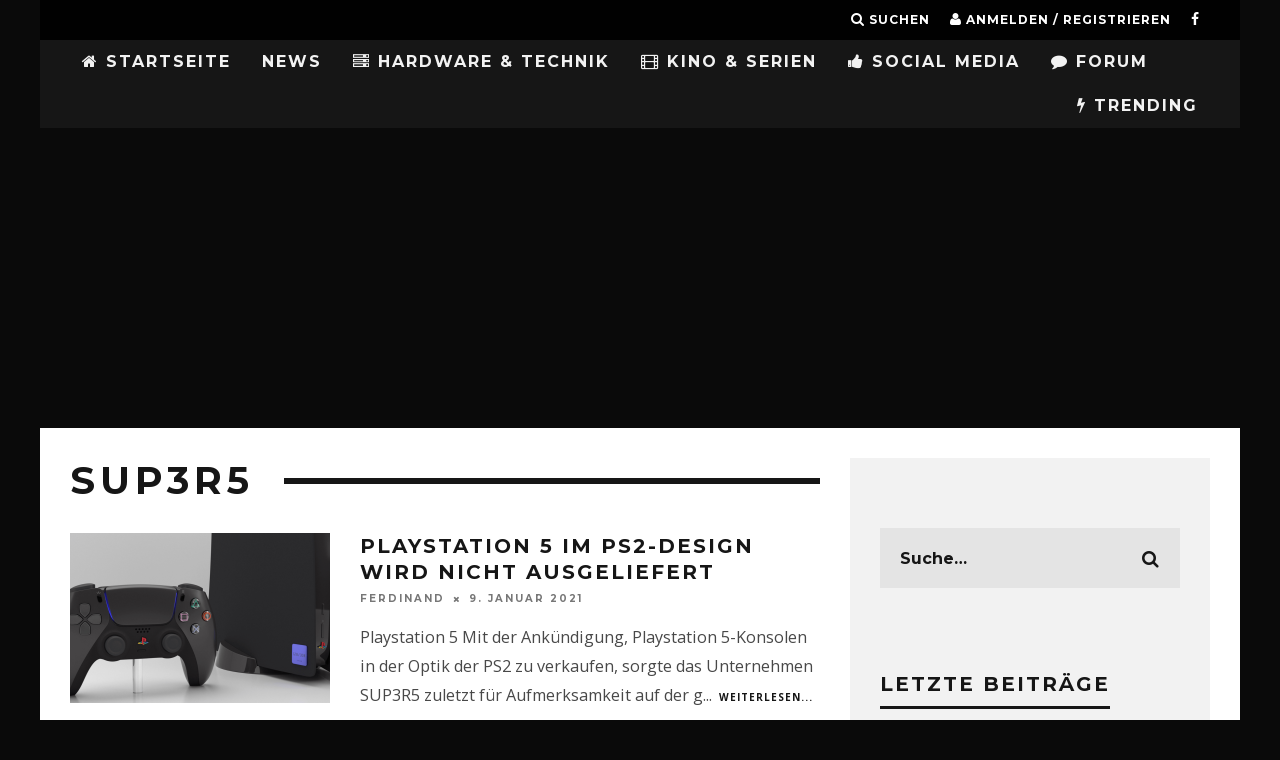

--- FILE ---
content_type: text/html; charset=UTF-8
request_url: https://gamingnewstime.de/tag/sup3r5/
body_size: 15848
content:
<!DOCTYPE html>
<!--[if lt IE 7]><html lang="de" class="no-js lt-ie9 lt-ie8 lt-ie7"> <![endif]-->
<!--[if (IE 7)&!(IEMobile)]><html lang="de" class="no-js lt-ie9 lt-ie8"><![endif]-->
<!--[if (IE 8)&!(IEMobile)]><html lang="de" class="no-js lt-ie9"><![endif]-->
<!--[if gt IE 8]><!--> <html lang="de" class="no-js"><!--<![endif]-->
<head>
<meta charset="utf-8">
<!--[if IE]><meta http-equiv="X-UA-Compatible" content="IE=edge"/><![endif]-->
<meta name="viewport" content="width=device-width, initial-scale=1.0"/>
<meta property="fb:pages" content="224931811001513"/>
<meta property="fb:use_automatic_ad_placement" content="false">
<link rel="pingback" href="https://gamingnewstime.de/xmlrpc.php">
<meta name='robots' content='index, follow, max-image-preview:large, max-snippet:-1, max-video-preview:-1'/>
<title>SUP3R5 Archive - GamingNewsTime</title>
<link rel="canonical" href="https://gamingnewstime.de/tag/sup3r5/"/>
<meta property="og:locale" content="de_DE"/>
<meta property="og:type" content="article"/>
<meta property="og:title" content="SUP3R5 Archive - GamingNewsTime"/>
<meta property="og:url" content="https://gamingnewstime.de/tag/sup3r5/"/>
<meta property="og:site_name" content="GamingNewsTime"/>
<meta name="twitter:card" content="summary_large_image"/>
<script type="application/ld+json" class="yoast-schema-graph">{"@context":"https://schema.org","@graph":[{"@type":"CollectionPage","@id":"https://gamingnewstime.de/tag/sup3r5/","url":"https://gamingnewstime.de/tag/sup3r5/","name":"SUP3R5 Archive - GamingNewsTime","isPartOf":{"@id":"https://gamingnewstime.de/#website"},"primaryImageOfPage":{"@id":"https://gamingnewstime.de/tag/sup3r5/#primaryimage"},"image":{"@id":"https://gamingnewstime.de/tag/sup3r5/#primaryimage"},"thumbnailUrl":"https://i0.wp.com/gamingnewstime.de/wp-content/uploads/2021/01/Screenshot_13-1.png?fit=1268%2C736&ssl=1","breadcrumb":{"@id":"https://gamingnewstime.de/tag/sup3r5/#breadcrumb"},"inLanguage":"de"},{"@type":"ImageObject","inLanguage":"de","@id":"https://gamingnewstime.de/tag/sup3r5/#primaryimage","url":"https://i0.wp.com/gamingnewstime.de/wp-content/uploads/2021/01/Screenshot_13-1.png?fit=1268%2C736&ssl=1","contentUrl":"https://i0.wp.com/gamingnewstime.de/wp-content/uploads/2021/01/Screenshot_13-1.png?fit=1268%2C736&ssl=1","width":1268,"height":736},{"@type":"BreadcrumbList","@id":"https://gamingnewstime.de/tag/sup3r5/#breadcrumb","itemListElement":[{"@type":"ListItem","position":1,"name":"Home","item":"https://gamingnewstime.de/"},{"@type":"ListItem","position":2,"name":"SUP3R5"}]},{"@type":"WebSite","@id":"https://gamingnewstime.de/#website","url":"https://gamingnewstime.de/","name":"GamingNewsTime","description":"GamingNewsTime.de bietet täglich Neuigkeiten zum Thema Gaming für PC, PlayStation 4,PlayStation5, Xbox One, Nintendo, Nintendo Wii, Tipps, Cheats,Lösungen, PS4, PS3, Xbox 360, Nintendo 3DS","publisher":{"@id":"https://gamingnewstime.de/#organization"},"potentialAction":[{"@type":"SearchAction","target":{"@type":"EntryPoint","urlTemplate":"https://gamingnewstime.de/?s={search_term_string}"},"query-input":"required name=search_term_string"}],"inLanguage":"de"},{"@type":"Organization","@id":"https://gamingnewstime.de/#organization","name":"GamingNewsTime","url":"https://gamingnewstime.de/","logo":{"@type":"ImageObject","inLanguage":"de","@id":"https://gamingnewstime.de/#/schema/logo/image/","url":"https://i0.wp.com/gamingnewstime.de/wp-content/uploads/2022/03/GNTLogo.png?fit=109%2C103&ssl=1","contentUrl":"https://i0.wp.com/gamingnewstime.de/wp-content/uploads/2022/03/GNTLogo.png?fit=109%2C103&ssl=1","width":109,"height":103,"caption":"GamingNewsTime"},"image":{"@id":"https://gamingnewstime.de/#/schema/logo/image/"},"sameAs":["https://www.facebook.com/pg/zockerfakten"]}]}</script>
<link rel='dns-prefetch' href='//secure.gravatar.com'/>
<link rel='dns-prefetch' href='//fonts.googleapis.com'/>
<link rel='dns-prefetch' href='//v0.wordpress.com'/>
<link rel='dns-prefetch' href='//i0.wp.com'/>
<link rel="alternate" type="application/rss+xml" title="GamingNewsTime &raquo; Feed" href="https://gamingnewstime.de/feed/"/>
<link rel="alternate" type="application/rss+xml" title="GamingNewsTime &raquo; Kommentar-Feed" href="https://gamingnewstime.de/comments/feed/"/>
<link rel="alternate" type="application/rss+xml" title="GamingNewsTime &raquo; SUP3R5 Schlagwort-Feed" href="https://gamingnewstime.de/tag/sup3r5/feed/"/>
<link rel="stylesheet" type="text/css" href="//gamingnewstime.de/wp-content/cache/wpfc-minified/78htd2gh/a3kda.css" media="all"/>
<style id='wp-block-library-inline-css'>.has-text-align-justify{text-align:justify;}</style>
<link rel="stylesheet" type="text/css" href="//gamingnewstime.de/wp-content/cache/wpfc-minified/g0ywh2kc/a3kda.css" media="all"/>
<style id='global-styles-inline-css'>body{--wp--preset--color--black:#000000;--wp--preset--color--cyan-bluish-gray:#abb8c3;--wp--preset--color--white:#ffffff;--wp--preset--color--pale-pink:#f78da7;--wp--preset--color--vivid-red:#cf2e2e;--wp--preset--color--luminous-vivid-orange:#ff6900;--wp--preset--color--luminous-vivid-amber:#fcb900;--wp--preset--color--light-green-cyan:#7bdcb5;--wp--preset--color--vivid-green-cyan:#00d084;--wp--preset--color--pale-cyan-blue:#8ed1fc;--wp--preset--color--vivid-cyan-blue:#0693e3;--wp--preset--color--vivid-purple:#9b51e0;--wp--preset--gradient--vivid-cyan-blue-to-vivid-purple:linear-gradient(135deg,rgba(6,147,227,1) 0%,rgb(155,81,224) 100%);--wp--preset--gradient--light-green-cyan-to-vivid-green-cyan:linear-gradient(135deg,rgb(122,220,180) 0%,rgb(0,208,130) 100%);--wp--preset--gradient--luminous-vivid-amber-to-luminous-vivid-orange:linear-gradient(135deg,rgba(252,185,0,1) 0%,rgba(255,105,0,1) 100%);--wp--preset--gradient--luminous-vivid-orange-to-vivid-red:linear-gradient(135deg,rgba(255,105,0,1) 0%,rgb(207,46,46) 100%);--wp--preset--gradient--very-light-gray-to-cyan-bluish-gray:linear-gradient(135deg,rgb(238,238,238) 0%,rgb(169,184,195) 100%);--wp--preset--gradient--cool-to-warm-spectrum:linear-gradient(135deg,rgb(74,234,220) 0%,rgb(151,120,209) 20%,rgb(207,42,186) 40%,rgb(238,44,130) 60%,rgb(251,105,98) 80%,rgb(254,248,76) 100%);--wp--preset--gradient--blush-light-purple:linear-gradient(135deg,rgb(255,206,236) 0%,rgb(152,150,240) 100%);--wp--preset--gradient--blush-bordeaux:linear-gradient(135deg,rgb(254,205,165) 0%,rgb(254,45,45) 50%,rgb(107,0,62) 100%);--wp--preset--gradient--luminous-dusk:linear-gradient(135deg,rgb(255,203,112) 0%,rgb(199,81,192) 50%,rgb(65,88,208) 100%);--wp--preset--gradient--pale-ocean:linear-gradient(135deg,rgb(255,245,203) 0%,rgb(182,227,212) 50%,rgb(51,167,181) 100%);--wp--preset--gradient--electric-grass:linear-gradient(135deg,rgb(202,248,128) 0%,rgb(113,206,126) 100%);--wp--preset--gradient--midnight:linear-gradient(135deg,rgb(2,3,129) 0%,rgb(40,116,252) 100%);--wp--preset--duotone--dark-grayscale:url('#wp-duotone-dark-grayscale');--wp--preset--duotone--grayscale:url('#wp-duotone-grayscale');--wp--preset--duotone--purple-yellow:url('#wp-duotone-purple-yellow');--wp--preset--duotone--blue-red:url('#wp-duotone-blue-red');--wp--preset--duotone--midnight:url('#wp-duotone-midnight');--wp--preset--duotone--magenta-yellow:url('#wp-duotone-magenta-yellow');--wp--preset--duotone--purple-green:url('#wp-duotone-purple-green');--wp--preset--duotone--blue-orange:url('#wp-duotone-blue-orange');--wp--preset--font-size--small:13px;--wp--preset--font-size--medium:20px;--wp--preset--font-size--large:36px;--wp--preset--font-size--x-large:42px;--wp--preset--spacing--20:0.44rem;--wp--preset--spacing--30:0.67rem;--wp--preset--spacing--40:1rem;--wp--preset--spacing--50:1.5rem;--wp--preset--spacing--60:2.25rem;--wp--preset--spacing--70:3.38rem;--wp--preset--spacing--80:5.06rem;}:where(.is-layout-flex){gap:0.5em;}body .is-layout-flow > .alignleft{float:left;margin-inline-start:0;margin-inline-end:2em;}body .is-layout-flow > .alignright{float:right;margin-inline-start:2em;margin-inline-end:0;}body .is-layout-flow > .aligncenter{margin-left:auto !important;margin-right:auto !important;}body .is-layout-constrained > .alignleft{float:left;margin-inline-start:0;margin-inline-end:2em;}body .is-layout-constrained > .alignright{float:right;margin-inline-start:2em;margin-inline-end:0;}body .is-layout-constrained > .aligncenter{margin-left:auto !important;margin-right:auto !important;}body .is-layout-constrained > :where(:not(.alignleft):not(.alignright):not(.alignfull)){max-width:var(--wp--style--global--content-size);margin-left:auto !important;margin-right:auto !important;}body .is-layout-constrained > .alignwide{max-width:var(--wp--style--global--wide-size);}body .is-layout-flex{display:flex;}body .is-layout-flex{flex-wrap:wrap;align-items:center;}body .is-layout-flex > *{margin:0;}:where(.wp-block-columns.is-layout-flex){gap:2em;}.has-black-color{color:var(--wp--preset--color--black) !important;}.has-cyan-bluish-gray-color{color:var(--wp--preset--color--cyan-bluish-gray) !important;}.has-white-color{color:var(--wp--preset--color--white) !important;}.has-pale-pink-color{color:var(--wp--preset--color--pale-pink) !important;}.has-vivid-red-color{color:var(--wp--preset--color--vivid-red) !important;}.has-luminous-vivid-orange-color{color:var(--wp--preset--color--luminous-vivid-orange) !important;}.has-luminous-vivid-amber-color{color:var(--wp--preset--color--luminous-vivid-amber) !important;}.has-light-green-cyan-color{color:var(--wp--preset--color--light-green-cyan) !important;}.has-vivid-green-cyan-color{color:var(--wp--preset--color--vivid-green-cyan) !important;}.has-pale-cyan-blue-color{color:var(--wp--preset--color--pale-cyan-blue) !important;}.has-vivid-cyan-blue-color{color:var(--wp--preset--color--vivid-cyan-blue) !important;}.has-vivid-purple-color{color:var(--wp--preset--color--vivid-purple) !important;}.has-black-background-color{background-color:var(--wp--preset--color--black) !important;}.has-cyan-bluish-gray-background-color{background-color:var(--wp--preset--color--cyan-bluish-gray) !important;}.has-white-background-color{background-color:var(--wp--preset--color--white) !important;}.has-pale-pink-background-color{background-color:var(--wp--preset--color--pale-pink) !important;}.has-vivid-red-background-color{background-color:var(--wp--preset--color--vivid-red) !important;}.has-luminous-vivid-orange-background-color{background-color:var(--wp--preset--color--luminous-vivid-orange) !important;}.has-luminous-vivid-amber-background-color{background-color:var(--wp--preset--color--luminous-vivid-amber) !important;}.has-light-green-cyan-background-color{background-color:var(--wp--preset--color--light-green-cyan) !important;}.has-vivid-green-cyan-background-color{background-color:var(--wp--preset--color--vivid-green-cyan) !important;}.has-pale-cyan-blue-background-color{background-color:var(--wp--preset--color--pale-cyan-blue) !important;}.has-vivid-cyan-blue-background-color{background-color:var(--wp--preset--color--vivid-cyan-blue) !important;}.has-vivid-purple-background-color{background-color:var(--wp--preset--color--vivid-purple) !important;}.has-black-border-color{border-color:var(--wp--preset--color--black) !important;}.has-cyan-bluish-gray-border-color{border-color:var(--wp--preset--color--cyan-bluish-gray) !important;}.has-white-border-color{border-color:var(--wp--preset--color--white) !important;}.has-pale-pink-border-color{border-color:var(--wp--preset--color--pale-pink) !important;}.has-vivid-red-border-color{border-color:var(--wp--preset--color--vivid-red) !important;}.has-luminous-vivid-orange-border-color{border-color:var(--wp--preset--color--luminous-vivid-orange) !important;}.has-luminous-vivid-amber-border-color{border-color:var(--wp--preset--color--luminous-vivid-amber) !important;}.has-light-green-cyan-border-color{border-color:var(--wp--preset--color--light-green-cyan) !important;}.has-vivid-green-cyan-border-color{border-color:var(--wp--preset--color--vivid-green-cyan) !important;}.has-pale-cyan-blue-border-color{border-color:var(--wp--preset--color--pale-cyan-blue) !important;}.has-vivid-cyan-blue-border-color{border-color:var(--wp--preset--color--vivid-cyan-blue) !important;}.has-vivid-purple-border-color{border-color:var(--wp--preset--color--vivid-purple) !important;}.has-vivid-cyan-blue-to-vivid-purple-gradient-background{background:var(--wp--preset--gradient--vivid-cyan-blue-to-vivid-purple) !important;}.has-light-green-cyan-to-vivid-green-cyan-gradient-background{background:var(--wp--preset--gradient--light-green-cyan-to-vivid-green-cyan) !important;}.has-luminous-vivid-amber-to-luminous-vivid-orange-gradient-background{background:var(--wp--preset--gradient--luminous-vivid-amber-to-luminous-vivid-orange) !important;}.has-luminous-vivid-orange-to-vivid-red-gradient-background{background:var(--wp--preset--gradient--luminous-vivid-orange-to-vivid-red) !important;}.has-very-light-gray-to-cyan-bluish-gray-gradient-background{background:var(--wp--preset--gradient--very-light-gray-to-cyan-bluish-gray) !important;}.has-cool-to-warm-spectrum-gradient-background{background:var(--wp--preset--gradient--cool-to-warm-spectrum) !important;}.has-blush-light-purple-gradient-background{background:var(--wp--preset--gradient--blush-light-purple) !important;}.has-blush-bordeaux-gradient-background{background:var(--wp--preset--gradient--blush-bordeaux) !important;}.has-luminous-dusk-gradient-background{background:var(--wp--preset--gradient--luminous-dusk) !important;}.has-pale-ocean-gradient-background{background:var(--wp--preset--gradient--pale-ocean) !important;}.has-electric-grass-gradient-background{background:var(--wp--preset--gradient--electric-grass) !important;}.has-midnight-gradient-background{background:var(--wp--preset--gradient--midnight) !important;}.has-small-font-size{font-size:var(--wp--preset--font-size--small) !important;}.has-medium-font-size{font-size:var(--wp--preset--font-size--medium) !important;}.has-large-font-size{font-size:var(--wp--preset--font-size--large) !important;}.has-x-large-font-size{font-size:var(--wp--preset--font-size--x-large) !important;}
.wp-block-navigation a:where(:not(.wp-element-button)){color:inherit;}:where(.wp-block-columns.is-layout-flex){gap:2em;}
.wp-block-pullquote{font-size:1.5em;line-height:1.6;}</style>
<style id='akismet-widget-style-inline-css'>.a-stats{--akismet-color-mid-green:#357b49;--akismet-color-white:#fff;--akismet-color-light-grey:#f6f7f7;max-width:350px;width:auto;}
.a-stats *{all:unset;box-sizing:border-box;}
.a-stats strong{font-weight:600;}
.a-stats a.a-stats__link, .a-stats a.a-stats__link:visited,
.a-stats a.a-stats__link:active{background:var(--akismet-color-mid-green);border:none;box-shadow:none;border-radius:8px;color:var(--akismet-color-white);cursor:pointer;display:block;font-family:-apple-system, BlinkMacSystemFont, 'Segoe UI', 'Roboto', 'Oxygen-Sans', 'Ubuntu', 'Cantarell', 'Helvetica Neue', sans-serif;font-weight:500;padding:12px;text-align:center;text-decoration:none;transition:all 0.2s ease;}
.widget .a-stats a.a-stats__link:focus{background:var(--akismet-color-mid-green);color:var(--akismet-color-white);text-decoration:none;}
.a-stats a.a-stats__link:hover{filter:brightness(110%);box-shadow:0 4px 12px rgba(0, 0, 0, 0.06), 0 0 2px rgba(0, 0, 0, 0.16);}
.a-stats .count{color:var(--akismet-color-white);display:block;font-size:1.5em;line-height:1.4;padding:0 13px;white-space:nowrap;}</style>
<link rel="stylesheet" type="text/css" href="//gamingnewstime.de/wp-content/cache/wpfc-minified/fi7pyj36/a3kda.css" media="all"/>
<link rel='stylesheet' id='cb-font-stylesheet-css' href='//fonts.googleapis.com/css?family=Montserrat%3A400%2C700%7COpen+Sans%3A400%2C700%2C400italic&#038;ver=3.1.0' type='text/css' media='all'/>
<!--[if lt IE 10]>
<link rel='stylesheet' id='cb-ie-only-css' href='https://gamingnewstime.de/wp-content/themes/15zine/library/css/ie.css?ver=3.1.0' type='text/css' media='all'/>
<![endif]-->
<link rel="stylesheet" type="text/css" href="//gamingnewstime.de/wp-content/cache/wpfc-minified/g55m040z/a3kda.css" media="all"/>
<script src='//gamingnewstime.de/wp-content/cache/wpfc-minified/212eixb4/a3kda.js'></script>
<script id='login-with-ajax-js-extra'>var LWA={"ajaxurl":"https:\/\/gamingnewstime.de\/wp-admin\/admin-ajax.php","off":""};</script>
<script src='//gamingnewstime.de/wp-content/cache/wpfc-minified/q8gsxjgx/g0dei.js'></script>
<link rel="https://api.w.org/" href="https://gamingnewstime.de/wp-json/"/><link rel="alternate" type="application/json" href="https://gamingnewstime.de/wp-json/wp/v2/tags/2152"/><link rel="EditURI" type="application/rsd+xml" title="RSD" href="https://gamingnewstime.de/xmlrpc.php?rsd"/>
<link rel="wlwmanifest" type="application/wlwmanifest+xml" href="https://gamingnewstime.de/wp-includes/wlwmanifest.xml"/>
<meta name="generator" content="WordPress 6.1.7"/>
<style>img#wpstats{display:none}</style>
<style>body.admin-bar #wpadminbar{z-index:2147483647;}
.sd-content ul li.share-facebook div.option.option-smart-off a:before, .sd-social-icon .sd-content ul li.share-facebook a:before, .sd-social-icon-text .sd-content li.share-facebook a:before, .sd-social-text .sd-content ul li.share-facebook a:before, .sd-content ul li.share-google-plus-1 div.option.option-smart-off a:before, .sd-social-icon .sd-content ul li.share-google-plus-1 a:before, .sd-social-icon-text .sd-content li.share-google-plus-1 a:before, .sd-social-text .sd-content ul li.share-google-plus-1 a:before, .sd-content ul li.share-twitter div.option.option-smart-off a:before, .sd-social-icon .sd-content ul li.share-twitter a:before, .sd-social-icon-text .sd-content li.share-twitter a:before, .sd-social-text .sd-content ul li.share-twitter a:before{content:'';}
.cb-fis .backstretch img{filter:progid:DXImageTransform.Microsoft.Alpha(Opacity=20);opacity:0.2;}
.op-ad{display:none;}
#cb-footer #cb-widgets{padding:0 !important;}
#cb-nav-bar .cb-mega-menu-columns .cb-sub-menu > li > a{color:#f2c231;}
.cb-entry-content a{color:#ff0a4b;}.cb-meta-style-1 .cb-article-meta{background:rgba(0, 0, 0, 0.48);}.cb-module-block .cb-meta-style-2 img, .cb-module-block .cb-meta-style-4 img, .cb-grid-x .cb-grid-img img, .cb-grid-x .cb-grid-img .cb-fi-cover{opacity:0.52;}@media only screen and (min-width: 768px) {
.cb-module-block .cb-meta-style-1:hover .cb-article-meta{background:rgba(0, 0, 0, 0.87);}
.cb-module-block .cb-meta-style-2:hover img, .cb-module-block .cb-meta-style-4:hover img, .cb-grid-x .cb-grid-feature:hover img, .cb-grid-x .cb-grid-feature:hover .cb-fi-cover, .cb-slider li:hover img{opacity:0.13;}
}@media only screen and (min-width: 1020px){ body { font-size: 18px; }}.cb-menu-light #cb-nav-bar .cb-main-nav, .cb-stuck.cb-menu-light #cb-nav-bar .cb-nav-bar-wrap, .cb-menu-light.cb-fis-big-border #cb-nav-bar .cb-nav-bar-wrap{border-bottom-color:transparent;}</style><style>body, #respond, .cb-font-body{font-family:'Open Sans', sans-serif;}
h1, h2, h3, h4, h5, h6, .cb-font-header, #bbp-user-navigation, .cb-byline{font-family:'Montserrat', sans-serif;}</style><style id="custom-background-css">body.custom-background{background-color:#0a0a0a;}</style>
<style>.cb-mm-on #cb-nav-bar .cb-main-nav .menu-item-157:hover, .cb-mm-on #cb-nav-bar .cb-main-nav .menu-item-157:focus{background:# !important;}
.cb-mm-on #cb-nav-bar .cb-main-nav .menu-item-157 .cb-big-menu{border-top-color:#;}</style><link rel="icon" href="https://i0.wp.com/gamingnewstime.de/wp-content/uploads/2022/03/cropped-GNTLogo.png?fit=32%2C32&#038;ssl=1" sizes="32x32"/>
<link rel="icon" href="https://i0.wp.com/gamingnewstime.de/wp-content/uploads/2022/03/cropped-GNTLogo.png?fit=192%2C192&#038;ssl=1" sizes="192x192"/>
<link rel="apple-touch-icon" href="https://i0.wp.com/gamingnewstime.de/wp-content/uploads/2022/03/cropped-GNTLogo.png?fit=180%2C180&#038;ssl=1"/>
<meta name="msapplication-TileImage" content="https://i0.wp.com/gamingnewstime.de/wp-content/uploads/2022/03/cropped-GNTLogo.png?fit=270%2C270&#038;ssl=1"/>
<style id="wp-custom-css">.entry-content #bbpress-forums ul.bbp-forums-list{display:none;
}
.cb-slider{margin-top:10px;}
.su-box-content{font-size:medium;}
@media screen and (min-width:480px){
iframe.youtube-player.lazyloaded{width:100%;height:400px;}
}
@media screen and (max-width:480px){
iframe.youtube-player.lazyloaded{width:100%;height:300px;}
}
@media screen and (max-width:740px){ 
#cb-mob-open{text-align:right;width:80% !important;}
}</style> 
<meta name="facebook-domain-verification" content="ea7pw2a3q6myfzc7lbzlyquxqgrwch"/>
<script class="cmplazyload" data-cmp-vendor="s1"async src="https://pagead2.googlesyndication.com/pagead/js/adsbygoogle.js?client=ca-pub-3949023204652699" crossorigin="anonymous"></script>
<meta name="google-site-verification" content="YxTnWHZTKL2Iukjl2oDem10HJ3JGEVpFYYerre_sXwY"> 
</head>
<body class="archive tag tag-sup3r5 tag-2152 custom-background cb-sidebar-right cb-sticky-mm cb-tm-dark cb-body-light cb-menu-dark cb-mm-dark cb-footer-dark cb-m-logo-off cb-m-sticky cb-sw-tm-box cb-sw-header-box cb-sw-menu-box cb-sw-footer-box cb-menu-al-left cb-h-logo-off">  
<script>window.gdprAppliesGlobally=true;if(!("cmp_id" in window)||window.cmp_id<1){window.cmp_id=0}if(!("cmp_cdid" in window)){window.cmp_cdid="aebee92bb819"}if(!("cmp_params" in window)){window.cmp_params=""}if(!("cmp_host" in window)){window.cmp_host="b.delivery.consentmanager.net"}if(!("cmp_cdn" in window)){window.cmp_cdn="cdn.consentmanager.net"}if(!("cmp_proto" in window)){window.cmp_proto="https:"}window.cmp_getsupportedLangs=function(){var b=["DE","EN","FR","IT","NO","DA","FI","ES","PT","RO","BG","ET","EL","GA","HR","LV","LT","MT","NL","PL","SV","SK","SL","CS","HU","RU","SR","ZH","TR","UK","AR","BS"];if("cmp_customlanguages" in window){for(var a=0;a<window.cmp_customlanguages.length;a++){b.push(window.cmp_customlanguages[a].l.toUpperCase())}}return b};window.cmp_getRTLLangs=function(){return["AR"]};window.cmp_getlang=function(j){if(typeof(j)!="boolean"){j=true}if(j&&typeof(cmp_getlang.usedlang)=="string"&&cmp_getlang.usedlang!==""){return cmp_getlang.usedlang}var g=window.cmp_getsupportedLangs();var c=[];var f=location.hash;var e=location.search;var a="languages" in navigator?navigator.languages:[];if(f.indexOf("cmplang=")!=-1){c.push(f.substr(f.indexOf("cmplang=")+8,2).toUpperCase())}else{if(e.indexOf("cmplang=")!=-1){c.push(e.substr(e.indexOf("cmplang=")+8,2).toUpperCase())}else{if("cmp_setlang" in window&&window.cmp_setlang!=""){c.push(window.cmp_setlang.toUpperCase())}else{if(a.length>0){for(var d=0;d<a.length;d++){c.push(a[d])}}}}}if("language" in navigator){c.push(navigator.language)}if("userLanguage" in navigator){c.push(navigator.userLanguage)}var h="";for(var d=0;d<c.length;d++){var b=c[d].toUpperCase();if(g.indexOf(b)!=-1){h=b;break}if(b.indexOf("-")!=-1){b=b.substr(0,2)}if(g.indexOf(b)!=-1){h=b;break}}if(h==""&&typeof(cmp_getlang.defaultlang)=="string"&&cmp_getlang.defaultlang!==""){return cmp_getlang.defaultlang}else{if(h==""){h="EN"}}h=h.toUpperCase();return h};(function(){var n=document;var p=window;var f="";var b="_en";if("cmp_getlang" in p){f=p.cmp_getlang().toLowerCase();if("cmp_customlanguages" in p){for(var h=0;h<p.cmp_customlanguages.length;h++){if(p.cmp_customlanguages[h].l.toUpperCase()==f.toUpperCase()){f="en";break}}}b="_"+f}function g(e,d){var l="";e+="=";var i=e.length;if(location.hash.indexOf(e)!=-1){l=location.hash.substr(location.hash.indexOf(e)+i,9999)}else{if(location.search.indexOf(e)!=-1){l=location.search.substr(location.search.indexOf(e)+i,9999)}else{return d}}if(l.indexOf("&")!=-1){l=l.substr(0,l.indexOf("&"))}return l}var j=("cmp_proto" in p)?p.cmp_proto:"https:";var o=["cmp_id","cmp_params","cmp_host","cmp_cdn","cmp_proto"];for(var h=0;h<o.length;h++){if(g(o[h],"%%%")!="%%%"){window[o[h]]=g(o[h],"")}}var k=("cmp_ref" in p)?p.cmp_ref:location.href;var q=n.createElement("script");q.setAttribute("data-cmp-ab","1");var c=g("cmpdesign","");var a=g("cmpregulationkey","");q.src=j+"//"+p.cmp_host+"/delivery/cmp.php?"+("cmp_id" in p&&p.cmp_id>0?"id="+p.cmp_id:"")+("cmp_cdid" in p?"cdid="+p.cmp_cdid:"")+"&h="+encodeURIComponent(k)+(c!=""?"&cmpdesign="+encodeURIComponent(c):"")+(a!=""?"&cmpregulationkey="+encodeURIComponent(a):"")+("cmp_params" in p?"&"+p.cmp_params:"")+(n.cookie.length>0?"&__cmpfcc=1":"")+"&l="+f.toLowerCase()+"&o="+(new Date()).getTime();q.type="text/javascript";q.async=true;if(n.currentScript){n.currentScript.parentElement.appendChild(q)}else{if(n.body){n.body.appendChild(q)}else{var m=n.getElementsByTagName("body");if(m.length==0){m=n.getElementsByTagName("div")}if(m.length==0){m=n.getElementsByTagName("span")}if(m.length==0){m=n.getElementsByTagName("ins")}if(m.length==0){m=n.getElementsByTagName("script")}if(m.length==0){m=n.getElementsByTagName("head")}if(m.length>0){m[0].appendChild(q)}}}var q=n.createElement("script");q.src=j+"//"+p.cmp_cdn+"/delivery/js/cmp"+b+".min.js";q.type="text/javascript";q.setAttribute("data-cmp-ab","1");q.async=true;if(n.currentScript){n.currentScript.parentElement.appendChild(q)}else{if(n.body){n.body.appendChild(q)}else{var m=n.getElementsByTagName("body");if(m.length==0){m=n.getElementsByTagName("div")}if(m.length==0){m=n.getElementsByTagName("span")}if(m.length==0){m=n.getElementsByTagName("ins")}if(m.length==0){m=n.getElementsByTagName("script")}if(m.length==0){m=n.getElementsByTagName("head")}if(m.length>0){m[0].appendChild(q)}}}})();window.cmp_addFrame=function(b){if(!window.frames[b]){if(document.body){var a=document.createElement("iframe");a.style.cssText="display:none";a.name=b;document.body.appendChild(a)}else{window.setTimeout(window.cmp_addFrame,10,b)}}};window.cmp_rc=function(h){var b=document.cookie;var f="";var d=0;while(b!=""&&d<100){d++;while(b.substr(0,1)==" "){b=b.substr(1,b.length)}var g=b.substring(0,b.indexOf("="));if(b.indexOf(";")!=-1){var c=b.substring(b.indexOf("=")+1,b.indexOf(";"))}else{var c=b.substr(b.indexOf("=")+1,b.length)}if(h==g){f=c}var e=b.indexOf(";")+1;if(e==0){e=b.length}b=b.substring(e,b.length)}return(f)};window.cmp_stub=function(){var a=arguments;__cmapi.a=__cmapi.a||[];if(!a.length){return __cmapi.a}else{if(a[0]==="ping"){if(a[1]===2){a[2]({gdprApplies:gdprAppliesGlobally,cmpLoaded:false,cmpStatus:"stub",displayStatus:"hidden",apiVersion:"2.0",cmpId:31},true)}else{a[2](false,true)}}else{if(a[0]==="getUSPData"){a[2]({version:1,uspString:window.cmp_rc("")},true)}else{if(a[0]==="getTCData"){__cmapi.a.push([].slice.apply(a))}else{if(a[0]==="addEventListener"||a[0]==="removeEventListener"){__cmapi.a.push([].slice.apply(a))}else{if(a.length==4&&a[3]===false){a[2]({},false)}else{__cmapi.a.push([].slice.apply(a))}}}}}}};window.cmp_msghandler=function(d){var a=typeof d.data==="string";try{var c=a?JSON.parse(d.data):d.data}catch(f){var c=null}if(typeof(c)==="object"&&c!==null&&"__cmpCall" in c){var b=c.__cmpCall;window.__cmp(b.command,b.parameter,function(h,g){var e={__cmpReturn:{returnValue:h,success:g,callId:b.callId}};d.source.postMessage(a?JSON.stringify(e):e,"*")})}if(typeof(c)==="object"&&c!==null&&"__cmapiCall" in c){var b=c.__cmapiCall;window.__cmapi(b.command,b.parameter,function(h,g){var e={__cmapiReturn:{returnValue:h,success:g,callId:b.callId}};d.source.postMessage(a?JSON.stringify(e):e,"*")})}if(typeof(c)==="object"&&c!==null&&"__uspapiCall" in c){var b=c.__uspapiCall;window.__uspapi(b.command,b.version,function(h,g){var e={__uspapiReturn:{returnValue:h,success:g,callId:b.callId}};d.source.postMessage(a?JSON.stringify(e):e,"*")})}if(typeof(c)==="object"&&c!==null&&"__tcfapiCall" in c){var b=c.__tcfapiCall;window.__tcfapi(b.command,b.version,function(h,g){var e={__tcfapiReturn:{returnValue:h,success:g,callId:b.callId}};d.source.postMessage(a?JSON.stringify(e):e,"*")},b.parameter)}};window.cmp_setStub=function(a){if(!(a in window)||(typeof(window[a])!=="function"&&typeof(window[a])!=="object"&&(typeof(window[a])==="undefined"||window[a]!==null))){window[a]=window.cmp_stub;window[a].msgHandler=window.cmp_msghandler;window.addEventListener("message",window.cmp_msghandler,false)}};window.cmp_addFrame("__cmapiLocator");window.cmp_addFrame("__cmpLocator");window.cmp_addFrame("__uspapiLocator");window.cmp_addFrame("__tcfapiLocator");window.cmp_setStub("__cmapi");window.cmp_setStub("__cmp");window.cmp_setStub("__tcfapi");window.cmp_setStub("__uspapi");</script>
<svg xmlns="http://www.w3.org/2000/svg" viewBox="0 0 0 0" width="0" height="0" focusable="false" role="none" style="visibility: hidden; position: absolute; left: -9999px; overflow: hidden;" ><defs><filter id="wp-duotone-dark-grayscale"><feColorMatrix color-interpolation-filters="sRGB" type="matrix" values=" .299 .587 .114 0 0 .299 .587 .114 0 0 .299 .587 .114 0 0 .299 .587 .114 0 0 " /><feComponentTransfer color-interpolation-filters="sRGB" ><feFuncR type="table" tableValues="0 0.49803921568627" /><feFuncG type="table" tableValues="0 0.49803921568627" /><feFuncB type="table" tableValues="0 0.49803921568627" /><feFuncA type="table" tableValues="1 1" /></feComponentTransfer><feComposite in2="SourceGraphic" operator="in" /></filter></defs></svg><svg xmlns="http://www.w3.org/2000/svg" viewBox="0 0 0 0" width="0" height="0" focusable="false" role="none" style="visibility: hidden; position: absolute; left: -9999px; overflow: hidden;" ><defs><filter id="wp-duotone-grayscale"><feColorMatrix color-interpolation-filters="sRGB" type="matrix" values=" .299 .587 .114 0 0 .299 .587 .114 0 0 .299 .587 .114 0 0 .299 .587 .114 0 0 " /><feComponentTransfer color-interpolation-filters="sRGB" ><feFuncR type="table" tableValues="0 1" /><feFuncG type="table" tableValues="0 1" /><feFuncB type="table" tableValues="0 1" /><feFuncA type="table" tableValues="1 1" /></feComponentTransfer><feComposite in2="SourceGraphic" operator="in" /></filter></defs></svg><svg xmlns="http://www.w3.org/2000/svg" viewBox="0 0 0 0" width="0" height="0" focusable="false" role="none" style="visibility: hidden; position: absolute; left: -9999px; overflow: hidden;" ><defs><filter id="wp-duotone-purple-yellow"><feColorMatrix color-interpolation-filters="sRGB" type="matrix" values=" .299 .587 .114 0 0 .299 .587 .114 0 0 .299 .587 .114 0 0 .299 .587 .114 0 0 " /><feComponentTransfer color-interpolation-filters="sRGB" ><feFuncR type="table" tableValues="0.54901960784314 0.98823529411765" /><feFuncG type="table" tableValues="0 1" /><feFuncB type="table" tableValues="0.71764705882353 0.25490196078431" /><feFuncA type="table" tableValues="1 1" /></feComponentTransfer><feComposite in2="SourceGraphic" operator="in" /></filter></defs></svg><svg xmlns="http://www.w3.org/2000/svg" viewBox="0 0 0 0" width="0" height="0" focusable="false" role="none" style="visibility: hidden; position: absolute; left: -9999px; overflow: hidden;" ><defs><filter id="wp-duotone-blue-red"><feColorMatrix color-interpolation-filters="sRGB" type="matrix" values=" .299 .587 .114 0 0 .299 .587 .114 0 0 .299 .587 .114 0 0 .299 .587 .114 0 0 " /><feComponentTransfer color-interpolation-filters="sRGB" ><feFuncR type="table" tableValues="0 1" /><feFuncG type="table" tableValues="0 0.27843137254902" /><feFuncB type="table" tableValues="0.5921568627451 0.27843137254902" /><feFuncA type="table" tableValues="1 1" /></feComponentTransfer><feComposite in2="SourceGraphic" operator="in" /></filter></defs></svg><svg xmlns="http://www.w3.org/2000/svg" viewBox="0 0 0 0" width="0" height="0" focusable="false" role="none" style="visibility: hidden; position: absolute; left: -9999px; overflow: hidden;" ><defs><filter id="wp-duotone-midnight"><feColorMatrix color-interpolation-filters="sRGB" type="matrix" values=" .299 .587 .114 0 0 .299 .587 .114 0 0 .299 .587 .114 0 0 .299 .587 .114 0 0 " /><feComponentTransfer color-interpolation-filters="sRGB" ><feFuncR type="table" tableValues="0 0" /><feFuncG type="table" tableValues="0 0.64705882352941" /><feFuncB type="table" tableValues="0 1" /><feFuncA type="table" tableValues="1 1" /></feComponentTransfer><feComposite in2="SourceGraphic" operator="in" /></filter></defs></svg><svg xmlns="http://www.w3.org/2000/svg" viewBox="0 0 0 0" width="0" height="0" focusable="false" role="none" style="visibility: hidden; position: absolute; left: -9999px; overflow: hidden;" ><defs><filter id="wp-duotone-magenta-yellow"><feColorMatrix color-interpolation-filters="sRGB" type="matrix" values=" .299 .587 .114 0 0 .299 .587 .114 0 0 .299 .587 .114 0 0 .299 .587 .114 0 0 " /><feComponentTransfer color-interpolation-filters="sRGB" ><feFuncR type="table" tableValues="0.78039215686275 1" /><feFuncG type="table" tableValues="0 0.94901960784314" /><feFuncB type="table" tableValues="0.35294117647059 0.47058823529412" /><feFuncA type="table" tableValues="1 1" /></feComponentTransfer><feComposite in2="SourceGraphic" operator="in" /></filter></defs></svg><svg xmlns="http://www.w3.org/2000/svg" viewBox="0 0 0 0" width="0" height="0" focusable="false" role="none" style="visibility: hidden; position: absolute; left: -9999px; overflow: hidden;" ><defs><filter id="wp-duotone-purple-green"><feColorMatrix color-interpolation-filters="sRGB" type="matrix" values=" .299 .587 .114 0 0 .299 .587 .114 0 0 .299 .587 .114 0 0 .299 .587 .114 0 0 " /><feComponentTransfer color-interpolation-filters="sRGB" ><feFuncR type="table" tableValues="0.65098039215686 0.40392156862745" /><feFuncG type="table" tableValues="0 1" /><feFuncB type="table" tableValues="0.44705882352941 0.4" /><feFuncA type="table" tableValues="1 1" /></feComponentTransfer><feComposite in2="SourceGraphic" operator="in" /></filter></defs></svg><svg xmlns="http://www.w3.org/2000/svg" viewBox="0 0 0 0" width="0" height="0" focusable="false" role="none" style="visibility: hidden; position: absolute; left: -9999px; overflow: hidden;" ><defs><filter id="wp-duotone-blue-orange"><feColorMatrix color-interpolation-filters="sRGB" type="matrix" values=" .299 .587 .114 0 0 .299 .587 .114 0 0 .299 .587 .114 0 0 .299 .587 .114 0 0 " /><feComponentTransfer color-interpolation-filters="sRGB" ><feFuncR type="table" tableValues="0.098039215686275 1" /><feFuncG type="table" tableValues="0 0.66274509803922" /><feFuncB type="table" tableValues="0.84705882352941 0.41960784313725" /><feFuncA type="table" tableValues="1 1" /></feComponentTransfer><feComposite in2="SourceGraphic" operator="in" /></filter></defs></svg>		
<div class="takeover__wrapper">   
<div id="cb-outer-container">
<div id="cb-top-menu" class="clearfix cb-font-header wrap">
<div class="wrap clearfix cb-site-padding cb-top-menu-wrap">
<div class="cb-left-side cb-mob"> <a href="#" id="cb-mob-open" class="cb-link"><i class="fa fa-bars"></i></a></div><ul class="cb-top-nav cb-right-side"><li class="cb-icon-search cb-menu-icons-extra"><a href="#" title="Suchen" id="cb-s-trigger-gen"><i class="fa fa-search"></i> <span class="cb-search-title">Suchen</span></a></li><li class="cb-icon-login cb-menu-icons-extra"><a href="#" class="cb-lwa-trigger" title="Anmelden / Registrieren" id="cb-lwa-trigger-gen"><i class="fa fa-user"></i> <span class="cb-login-join-title">Anmelden / Registrieren</span></a></li><li class="cb-menu-icons-extra cb-social-icons-extra"><a href="https://www.facebook.com/zockerfakten" target="_blank"><i class="fa fa-facebook" aria-hidden="true"></i></a></li></ul></div></div><div id="cb-mob-menu" class="cb-mob-menu">
<div class="cb-mob-close-wrap"> <a href="#" id="cb-mob-close" class="cb-link"><i class="fa cb-times"></i></a></div><div class="cb-mob-menu-wrap"> <ul id="cb-mob-ul" class="cb-mobile-nav cb-top-nav cb-mob-ul-show"><li class="menu-item menu-item-type-custom menu-item-object-custom menu-item-home menu-item-36"><a href="https://gamingnewstime.de/"><i class="fa fa-home"></i> Startseite</a></li> <li class="menu-item menu-item-type-custom menu-item-object-custom menu-item-home menu-item-has-children cb-has-children menu-item-38210"><a href="https://gamingnewstime.de/">News</a> <ul class="sub-menu"> <li class="menu-item menu-item-type-taxonomy menu-item-object-category menu-item-1871"><a href="https://gamingnewstime.de/category/plattform/playstation/">PlayStation</a></li> <li class="menu-item menu-item-type-taxonomy menu-item-object-category menu-item-1872"><a href="https://gamingnewstime.de/category/plattform/xbox/">Xbox</a></li> <li class="menu-item menu-item-type-taxonomy menu-item-object-category menu-item-1870"><a href="https://gamingnewstime.de/category/plattform/pc/">PC</a></li> <li class="menu-item menu-item-type-taxonomy menu-item-object-category menu-item-159"><a href="https://gamingnewstime.de/category/reviews/">Reviews</a></li> </ul> </li> <li class="menu-item menu-item-type-taxonomy menu-item-object-category menu-item-156"><a href="https://gamingnewstime.de/category/hardware-und-technik/"><i class="fa fa-server"></i> Hardware &#038; Technik</a></li> <li class="menu-item menu-item-type-taxonomy menu-item-object-category menu-item-157"><a href="https://gamingnewstime.de/category/kino-und-serien/"><i class="fa fa-film"></i> Kino &#038; Serien</a></li> <li class="menu-item menu-item-type-taxonomy menu-item-object-category menu-item-has-children cb-has-children menu-item-158"><a href="https://gamingnewstime.de/category/social-media/"><i class="fa fa-thumbs-up"></i> Social Media</a> <ul class="sub-menu"> <li class="menu-item menu-item-type-taxonomy menu-item-object-category menu-item-4517"><a href="https://gamingnewstime.de/category/social-media/facebook/">Facebook</a></li> <li class="menu-item menu-item-type-taxonomy menu-item-object-category menu-item-4518"><a href="https://gamingnewstime.de/category/social-media/twitter/">Twitter</a></li> <li class="menu-item menu-item-type-taxonomy menu-item-object-category menu-item-4516"><a href="https://gamingnewstime.de/category/social-media/youtube/">YouTube</a></li> </ul> </li> <li class="menu-item menu-item-type-custom menu-item-object-custom menu-item-810"><a href="http://forum.gamingnewstime.de"><i class="fa fa-comment"></i> Forum</a></li> </ul></div></div><div class="takeover__content-wrapper">
<div id="cb-container" class="clearfix">
<div id="cb-lwa" class="cb-lwa-modal cb-modal"><div class="cb-close-m cb-ta-right"><i class="fa cb-times"></i></div><div class="cb-lwa-modal-inner cb-modal-inner cb-light-loader cb-pre-load cb-font-header clearfix">
<div class="lwa lwa-default clearfix">
<form class="lwa-form cb-form cb-form-active clearfix" action="https://gamingnewstime.de/wp-login.php?template=default" method="post">
<div class="cb-form-body">
<input class="cb-form-input cb-form-input-username" type="text" name="log" placeholder="Benutzername">
<input class="cb-form-input" type="password" name="pwd" placeholder="Passwort">
<span class="lwa-status cb-ta-center"></span>
<div class="cb-submit cb-ta-center"> <input type="submit" name="wp-submit" class="lwa_wp-submit cb-submit-form" value="Anmelden" tabindex="100" /> <input type="hidden" name="lwa_profile_link" value="1" /> <input type="hidden" name="login-with-ajax" value="login" /></div><div class="cb-remember-me cb-extra cb-ta-center"><label>Angemeldet bleiben</label><input name="rememberme" type="checkbox" class="lwa-rememberme" value="forever" /></div><div class="cb-lost-password cb-extra cb-ta-center"> <a class="lwa-links-remember cb-title-trigger cb-trigger-pass" href="https://gamingnewstime.de/wp-login.php?action=lostpassword&#038;template=default" title="Passwort vergessen?">Passwort vergessen?</a></div></div></form>
<form class="lwa-remember cb-form clearfix" action="https://gamingnewstime.de/wp-login.php?action=lostpassword&#038;template=default" method="post">
<div class="cb-form-body">
<input type="text" name="user_login" class="lwa-user-remember cb-form-input" placeholder="Gib deinen Benutzernamen oder deine E-Mail-Adresse ein">
<span class="lwa-status cb-ta-center"></span>
<div class="cb-submit cb-ta-center"> <input type="submit" value="Neues Passwort anfordern" class="lwa-button-remember cb-submit-form" /> <input type="hidden" name="login-with-ajax" value="remember" /></div></div></form></div></div></div><div id="cb-menu-search" class="cb-s-modal cb-modal"><div class="cb-close-m cb-ta-right"><i class="fa cb-times"></i></div><div class="cb-s-modal-inner cb-pre-load cb-light-loader cb-modal-inner cb-font-header cb-mega-three cb-mega-posts clearfix"><form method="get" class="cb-search" action="https://gamingnewstime.de/">
<input type="text" class="cb-search-field cb-font-header" placeholder="Suche…" value="" name="s" title="" autocomplete="off">
<button class="cb-search-submit" type="submit" value=""><i class="fa fa-search"></i></button>
</form><div id="cb-s-results"></div></div></div><nav id="cb-nav-bar" class="clearfix wrap">
<div class="cb-nav-bar-wrap cb-site-padding clearfix cb-font-header wrap">
<ul class="cb-main-nav wrap clearfix"><li id="menu-item-36" class="menu-item menu-item-type-custom menu-item-object-custom menu-item-home menu-item-36"><a href="https://gamingnewstime.de/"><i class="fa fa-home"></i> Startseite</a></li>
<li id="menu-item-38210" class="menu-item menu-item-type-custom menu-item-object-custom menu-item-home menu-item-has-children cb-has-children menu-item-38210"><a href="https://gamingnewstime.de/">News</a><div class="cb-links-menu cb-menu-drop"><ul class="cb-sub-menu cb-sub-bg"> <li id="menu-item-1871" class="menu-item menu-item-type-taxonomy menu-item-object-category menu-item-1871"><a href="https://gamingnewstime.de/category/plattform/playstation/" data-cb-c="208" class="cb-c-l">PlayStation</a></li> <li id="menu-item-1872" class="menu-item menu-item-type-taxonomy menu-item-object-category menu-item-1872"><a href="https://gamingnewstime.de/category/plattform/xbox/" data-cb-c="209" class="cb-c-l">Xbox</a></li> <li id="menu-item-1870" class="menu-item menu-item-type-taxonomy menu-item-object-category menu-item-1870"><a href="https://gamingnewstime.de/category/plattform/pc/" data-cb-c="207" class="cb-c-l">PC</a></li> <li id="menu-item-159" class="menu-item menu-item-type-taxonomy menu-item-object-category menu-item-159"><a href="https://gamingnewstime.de/category/reviews/" data-cb-c="4" class="cb-c-l">Reviews</a></li> </ul></div></li>
<li id="menu-item-156" class="menu-item menu-item-type-taxonomy menu-item-object-category menu-item-156"><a href="https://gamingnewstime.de/category/hardware-und-technik/"><i class="fa fa-server"></i> Hardware &#038; Technik</a></li>
<li id="menu-item-157" class="menu-item menu-item-type-taxonomy menu-item-object-category menu-item-157"><a href="https://gamingnewstime.de/category/kino-und-serien/"><i class="fa fa-film"></i> Kino &#038; Serien</a></li>
<li id="menu-item-158" class="menu-item menu-item-type-taxonomy menu-item-object-category menu-item-has-children cb-has-children menu-item-158"><a href="https://gamingnewstime.de/category/social-media/"><i class="fa fa-thumbs-up"></i> Social Media</a><div class="cb-links-menu cb-menu-drop"><ul class="cb-sub-menu cb-sub-bg"> <li id="menu-item-4517" class="menu-item menu-item-type-taxonomy menu-item-object-category menu-item-4517"><a href="https://gamingnewstime.de/category/social-media/facebook/" data-cb-c="434" class="cb-c-l">Facebook</a></li> <li id="menu-item-4518" class="menu-item menu-item-type-taxonomy menu-item-object-category menu-item-4518"><a href="https://gamingnewstime.de/category/social-media/twitter/" data-cb-c="435" class="cb-c-l">Twitter</a></li> <li id="menu-item-4516" class="menu-item menu-item-type-taxonomy menu-item-object-category menu-item-4516"><a href="https://gamingnewstime.de/category/social-media/youtube/" data-cb-c="433" class="cb-c-l">YouTube</a></li> </ul></div></li>
<li id="menu-item-810" class="menu-item menu-item-type-custom menu-item-object-custom menu-item-810"><a href="http://forum.gamingnewstime.de"><i class="fa fa-comment"></i> Forum</a></li>
<li id="menu-item-trending" class="cb-trending"><a href="#" id="cb-trend-menu-item" class="cb-trending-item"><i class="fa fa-bolt"></i> Trending</a><div class="cb-menu-drop cb-mega-menu cb-bg cb-big-menu"><div id="cb-trending-block" class="cb-mega-trending cb-mega-posts cb-pre-load clearfix"><div class="cb-upper-title"><h2><i class="fa fa-bolt"></i> Trending</h2><span class="cb-see-all"><a href="#" data-cb-r="cb-1" class="cb-selected cb-trending-op">Jetzt</a><a href="#" data-cb-r="cb-2" class="cb-trending-op">Woche</a><a href="#" data-cb-r="cb-3" class="cb-trending-op">Monat</a></span></div><ul id="cb-trend-data" class="clearfix"> <li class="cb-article-1 clearfix"><div class="cb-mask"><a href="https://gamingnewstime.de/gta-6-vorbesteller-preis-schockiert-fans-kommt-der-100e-hype-wirklich/"><img width="360" height="240" src="https://i0.wp.com/gamingnewstime.de/wp-content/uploads/2025/03/rweger.jpg?resize=360%2C240&amp;ssl=1" class="attachment-cb-360-240 size-cb-360-240 wp-post-image" alt="GTA 6" decoding="async" loading="lazy" srcset="https://i0.wp.com/gamingnewstime.de/wp-content/uploads/2025/03/rweger.jpg?resize=360%2C240&amp;ssl=1 360w, https://i0.wp.com/gamingnewstime.de/wp-content/uploads/2025/03/rweger.jpg?zoom=2&amp;resize=360%2C240&amp;ssl=1 720w, https://i0.wp.com/gamingnewstime.de/wp-content/uploads/2025/03/rweger.jpg?zoom=3&amp;resize=360%2C240&amp;ssl=1 1080w" sizes="(max-width: 360px) 100vw, 360px" data-attachment-id="61097" data-permalink="https://gamingnewstime.de/gta-6-vorbesteller-preis-schockiert-fans-kommt-der-100e-hype-wirklich/rweger/" data-orig-file="https://i0.wp.com/gamingnewstime.de/wp-content/uploads/2025/03/rweger.jpg?fit=1920%2C1080&amp;ssl=1" data-orig-size="1920,1080" data-comments-opened="0" data-image-meta="{&quot;aperture&quot;:&quot;0&quot;,&quot;credit&quot;:&quot;&quot;,&quot;camera&quot;:&quot;&quot;,&quot;caption&quot;:&quot;&quot;,&quot;created_timestamp&quot;:&quot;0&quot;,&quot;copyright&quot;:&quot;&quot;,&quot;focal_length&quot;:&quot;0&quot;,&quot;iso&quot;:&quot;0&quot;,&quot;shutter_speed&quot;:&quot;0&quot;,&quot;title&quot;:&quot;&quot;,&quot;orientation&quot;:&quot;0&quot;}" data-image-title="rweger" data-image-description="" data-image-caption="" data-medium-file="https://i0.wp.com/gamingnewstime.de/wp-content/uploads/2025/03/rweger.jpg?fit=300%2C169&amp;ssl=1" data-large-file="https://i0.wp.com/gamingnewstime.de/wp-content/uploads/2025/03/rweger.jpg?fit=1200%2C675&amp;ssl=1"/></a></div><div class="cb-meta"><h2 class="cb-post-title"><a href="https://gamingnewstime.de/gta-6-vorbesteller-preis-schockiert-fans-kommt-der-100e-hype-wirklich/">GTA 6 Vorbesteller-Preis sorgt für Wut: „Hört auf zu sagen, ihr würdet alles zahlen!</a></h2></div><span class="cb-countdown">1</span><a href="https://gamingnewstime.de/gta-6-vorbesteller-preis-schockiert-fans-kommt-der-100e-hype-wirklich/" class="cb-link-overlay"></a></li> <li class="cb-article-2 clearfix"><div class="cb-mask"><a href="https://gamingnewstime.de/sony-rebootet-starship-troopers-neill-blomkamp-uebernimmt-regie/"><img width="360" height="240" src="https://i0.wp.com/gamingnewstime.de/wp-content/uploads/2025/03/ferewr.jpg?resize=360%2C240&amp;ssl=1" class="attachment-cb-360-240 size-cb-360-240 wp-post-image" alt="" decoding="async" loading="lazy" srcset="https://i0.wp.com/gamingnewstime.de/wp-content/uploads/2025/03/ferewr.jpg?resize=360%2C240&amp;ssl=1 360w, https://i0.wp.com/gamingnewstime.de/wp-content/uploads/2025/03/ferewr.jpg?zoom=2&amp;resize=360%2C240&amp;ssl=1 720w, https://i0.wp.com/gamingnewstime.de/wp-content/uploads/2025/03/ferewr.jpg?zoom=3&amp;resize=360%2C240&amp;ssl=1 1080w" sizes="(max-width: 360px) 100vw, 360px" data-attachment-id="61122" data-permalink="https://gamingnewstime.de/sony-rebootet-starship-troopers-neill-blomkamp-uebernimmt-regie/ferewr/" data-orig-file="https://i0.wp.com/gamingnewstime.de/wp-content/uploads/2025/03/ferewr.jpg?fit=2560%2C1436&amp;ssl=1" data-orig-size="2560,1436" data-comments-opened="0" data-image-meta="{&quot;aperture&quot;:&quot;0&quot;,&quot;credit&quot;:&quot;&quot;,&quot;camera&quot;:&quot;&quot;,&quot;caption&quot;:&quot;&quot;,&quot;created_timestamp&quot;:&quot;0&quot;,&quot;copyright&quot;:&quot;&quot;,&quot;focal_length&quot;:&quot;0&quot;,&quot;iso&quot;:&quot;0&quot;,&quot;shutter_speed&quot;:&quot;0&quot;,&quot;title&quot;:&quot;&quot;,&quot;orientation&quot;:&quot;0&quot;}" data-image-title="ferewr" data-image-description="" data-image-caption="" data-medium-file="https://i0.wp.com/gamingnewstime.de/wp-content/uploads/2025/03/ferewr.jpg?fit=300%2C168&amp;ssl=1" data-large-file="https://i0.wp.com/gamingnewstime.de/wp-content/uploads/2025/03/ferewr.jpg?fit=1200%2C673&amp;ssl=1"/></a></div><div class="cb-meta"><h2 class="cb-post-title"><a href="https://gamingnewstime.de/sony-rebootet-starship-troopers-neill-blomkamp-uebernimmt-regie/">Sony plant Starship Troopers Reboot – Neill Blomkamp übernimmt Regie</a></h2></div><span class="cb-countdown">2</span><a href="https://gamingnewstime.de/sony-rebootet-starship-troopers-neill-blomkamp-uebernimmt-regie/" class="cb-link-overlay"></a></li> <li class="cb-article-3 clearfix"><div class="cb-mask"><a href="https://gamingnewstime.de/ubisoft-schuetzt-entwickler-von-assassins-creed-shadows-mit-anti-harassment-plan/"><img width="360" height="240" src="https://i0.wp.com/gamingnewstime.de/wp-content/uploads/2025/03/dsferf.jpg?resize=360%2C240&amp;ssl=1" class="attachment-cb-360-240 size-cb-360-240 wp-post-image" alt="" decoding="async" loading="lazy" srcset="https://i0.wp.com/gamingnewstime.de/wp-content/uploads/2025/03/dsferf.jpg?resize=360%2C240&amp;ssl=1 360w, https://i0.wp.com/gamingnewstime.de/wp-content/uploads/2025/03/dsferf.jpg?zoom=2&amp;resize=360%2C240&amp;ssl=1 720w, https://i0.wp.com/gamingnewstime.de/wp-content/uploads/2025/03/dsferf.jpg?zoom=3&amp;resize=360%2C240&amp;ssl=1 1080w" sizes="(max-width: 360px) 100vw, 360px" data-attachment-id="61158" data-permalink="https://gamingnewstime.de/ubisoft-schuetzt-entwickler-von-assassins-creed-shadows-mit-anti-harassment-plan/dsferf/" data-orig-file="https://i0.wp.com/gamingnewstime.de/wp-content/uploads/2025/03/dsferf.jpg?fit=1800%2C1012&amp;ssl=1" data-orig-size="1800,1012" data-comments-opened="0" data-image-meta="{&quot;aperture&quot;:&quot;0&quot;,&quot;credit&quot;:&quot;&quot;,&quot;camera&quot;:&quot;&quot;,&quot;caption&quot;:&quot;&quot;,&quot;created_timestamp&quot;:&quot;0&quot;,&quot;copyright&quot;:&quot;&quot;,&quot;focal_length&quot;:&quot;0&quot;,&quot;iso&quot;:&quot;0&quot;,&quot;shutter_speed&quot;:&quot;0&quot;,&quot;title&quot;:&quot;&quot;,&quot;orientation&quot;:&quot;0&quot;}" data-image-title="dsferf" data-image-description="" data-image-caption="" data-medium-file="https://i0.wp.com/gamingnewstime.de/wp-content/uploads/2025/03/dsferf.jpg?fit=300%2C169&amp;ssl=1" data-large-file="https://i0.wp.com/gamingnewstime.de/wp-content/uploads/2025/03/dsferf.jpg?fit=1200%2C674&amp;ssl=1"/></a></div><div class="cb-meta"><h2 class="cb-post-title"><a href="https://gamingnewstime.de/ubisoft-schuetzt-entwickler-von-assassins-creed-shadows-mit-anti-harassment-plan/">Ubisoft stellt sich schützend vor Assassin’s Creed Shadows – Anti-Mobbing-Plan angekündigt</a></h2></div><span class="cb-countdown">3</span><a href="https://gamingnewstime.de/ubisoft-schuetzt-entwickler-von-assassins-creed-shadows-mit-anti-harassment-plan/" class="cb-link-overlay"></a></li></ul></div></div></li></ul></div></nav>
<div id="cb-content" class="wrap cb-wrap-pad clearfix">
<div class="cb-main clearfix cb-module-block cb-blog-style-roll">        <div class="cb-module-header cb-category-header"> <h1 class="cb-module-title">SUP3R5</h1></div><article id="post-27809" class="cb-blog-style-a cb-module-e cb-separated clearfix post-27809 post type-post status-publish format-standard has-post-thumbnail hentry category-allgemein tag-playstation-5 tag-ps2-design tag-sup3r5">
<div class="cb-mask cb-img-fw" style="background-color: #222;"> <a href="https://gamingnewstime.de/playstation-5-im-ps2-design-wird-nicht-ausgeliefert/"><img width="260" height="170" src="https://i0.wp.com/gamingnewstime.de/wp-content/uploads/2021/01/Screenshot_13-1.png?resize=260%2C170&amp;ssl=1" class="attachment-cb-260-170 size-cb-260-170 wp-post-image" alt="" decoding="async" loading="lazy" srcset="https://i0.wp.com/gamingnewstime.de/wp-content/uploads/2021/01/Screenshot_13-1.png?resize=100%2C65&amp;ssl=1 100w, https://i0.wp.com/gamingnewstime.de/wp-content/uploads/2021/01/Screenshot_13-1.png?resize=260%2C170&amp;ssl=1 260w, https://i0.wp.com/gamingnewstime.de/wp-content/uploads/2021/01/Screenshot_13-1.png?resize=759%2C500&amp;ssl=1 759w, https://i0.wp.com/gamingnewstime.de/wp-content/uploads/2021/01/Screenshot_13-1.png?zoom=2&amp;resize=260%2C170&amp;ssl=1 520w" sizes="(max-width: 260px) 100vw, 260px" data-attachment-id="27810" data-permalink="https://gamingnewstime.de/playstation-5-im-ps2-design-wird-nicht-ausgeliefert/screenshot_13-5/" data-orig-file="https://i0.wp.com/gamingnewstime.de/wp-content/uploads/2021/01/Screenshot_13-1.png?fit=1268%2C736&amp;ssl=1" data-orig-size="1268,736" data-comments-opened="1" data-image-meta="{&quot;aperture&quot;:&quot;0&quot;,&quot;credit&quot;:&quot;&quot;,&quot;camera&quot;:&quot;&quot;,&quot;caption&quot;:&quot;&quot;,&quot;created_timestamp&quot;:&quot;0&quot;,&quot;copyright&quot;:&quot;&quot;,&quot;focal_length&quot;:&quot;0&quot;,&quot;iso&quot;:&quot;0&quot;,&quot;shutter_speed&quot;:&quot;0&quot;,&quot;title&quot;:&quot;&quot;,&quot;orientation&quot;:&quot;0&quot;}" data-image-title="PS5 PS2" data-image-description="" data-image-caption="" data-medium-file="https://i0.wp.com/gamingnewstime.de/wp-content/uploads/2021/01/Screenshot_13-1.png?fit=300%2C174&amp;ssl=1" data-large-file="https://i0.wp.com/gamingnewstime.de/wp-content/uploads/2021/01/Screenshot_13-1.png?fit=1024%2C594&amp;ssl=1"/></a></div><div class="cb-meta clearfix">
<h2 class="cb-post-title"><a href="https://gamingnewstime.de/playstation-5-im-ps2-design-wird-nicht-ausgeliefert/">Playstation 5 im PS2-Design wird nicht ausgeliefert</a></h2>
<div class="cb-byline"><span class="cb-author"> <a href="https://gamingnewstime.de/author/ferdinand/">Ferdinand</a></span><span class="cb-separator"><i class="fa fa-times"></i></span><span class="cb-date"><time datetime="2021-01-09">9. Januar 2021</time></span></div><div class="cb-excerpt">Playstation 5 Mit der Ankündigung, Playstation 5-Konsolen in der Optik der PS2 zu verkaufen, sorgte das Unternehmen SUP3R5 zuletzt für Aufmerksamkeit auf der g<span class="cb-excerpt-dots">...</span> <a href="https://gamingnewstime.de/playstation-5-im-ps2-design-wird-nicht-ausgeliefert/"><span class="cb-read-more"> Weiterlesen...</span></a></div><div class="cb-post-meta"><span class="cb-category cb-element"><a href="https://gamingnewstime.de/category/allgemein/" title="Zeige alle Beiträge in Allgemein">Allgemein</a></span><span class="cb-comments cb-element"><a href="https://gamingnewstime.de/playstation-5-im-ps2-design-wird-nicht-ausgeliefert/#respond">0 Kommentare</a></span><span class="cb-read-time cb-element"><a href="https://gamingnewstime.de/playstation-5-im-ps2-design-wird-nicht-ausgeliefert/">2 min read</a></span></div></div></article>
<nav class="cb-pagination clearfix"></nav></div><aside class="cb-sidebar clearfix"><div id="text-4" class="cb-sidebar-widget widget_text">			<div class="textwidget"></div></div><div id="search-2" class="cb-sidebar-widget widget_search"><form method="get" class="cb-search" action="https://gamingnewstime.de/"> <input type="text" class="cb-search-field cb-font-header" placeholder="Suche…" value="" name="s" title="" autocomplete="off"> <button class="cb-search-submit" type="submit" value=""><i class="fa fa-search"></i></button> </form></div><div id="text-3" class="cb-sidebar-widget widget_text">			<div class="textwidget"></div></div><div id="cb-recent-posts-3" class="cb-sidebar-widget cb-widget-latest-articles"><h3 class="cb-sidebar-widget-title cb-widget-title">LETZTE BEITRÄGE</h3>
<div class="cb-module-block cb-small-margin">
<article class="cb-looper cb-article cb-article-big cb-meta-style-2 clearfix post-61157 post type-post status-publish format-standard has-post-thumbnail hentry category-allgemein category-news">
<div class="cb-mask cb-img-fw"> <a href="https://gamingnewstime.de/ubisoft-schuetzt-entwickler-von-assassins-creed-shadows-mit-anti-harassment-plan/"><img width="360" height="240" src="https://i0.wp.com/gamingnewstime.de/wp-content/uploads/2025/03/dsferf.jpg?resize=360%2C240&amp;ssl=1" class="attachment-cb-360-240 size-cb-360-240 wp-post-image" alt="" decoding="async" loading="lazy" srcset="https://i0.wp.com/gamingnewstime.de/wp-content/uploads/2025/03/dsferf.jpg?resize=360%2C240&amp;ssl=1 360w, https://i0.wp.com/gamingnewstime.de/wp-content/uploads/2025/03/dsferf.jpg?zoom=2&amp;resize=360%2C240&amp;ssl=1 720w, https://i0.wp.com/gamingnewstime.de/wp-content/uploads/2025/03/dsferf.jpg?zoom=3&amp;resize=360%2C240&amp;ssl=1 1080w" sizes="(max-width: 360px) 100vw, 360px" data-attachment-id="61158" data-permalink="https://gamingnewstime.de/ubisoft-schuetzt-entwickler-von-assassins-creed-shadows-mit-anti-harassment-plan/dsferf/" data-orig-file="https://i0.wp.com/gamingnewstime.de/wp-content/uploads/2025/03/dsferf.jpg?fit=1800%2C1012&amp;ssl=1" data-orig-size="1800,1012" data-comments-opened="0" data-image-meta="{&quot;aperture&quot;:&quot;0&quot;,&quot;credit&quot;:&quot;&quot;,&quot;camera&quot;:&quot;&quot;,&quot;caption&quot;:&quot;&quot;,&quot;created_timestamp&quot;:&quot;0&quot;,&quot;copyright&quot;:&quot;&quot;,&quot;focal_length&quot;:&quot;0&quot;,&quot;iso&quot;:&quot;0&quot;,&quot;shutter_speed&quot;:&quot;0&quot;,&quot;title&quot;:&quot;&quot;,&quot;orientation&quot;:&quot;0&quot;}" data-image-title="dsferf" data-image-description="" data-image-caption="" data-medium-file="https://i0.wp.com/gamingnewstime.de/wp-content/uploads/2025/03/dsferf.jpg?fit=300%2C169&amp;ssl=1" data-large-file="https://i0.wp.com/gamingnewstime.de/wp-content/uploads/2025/03/dsferf.jpg?fit=1200%2C674&amp;ssl=1"/></a></div><div class="cb-meta cb-article-meta">
<h4 class="cb-post-title"><a href="https://gamingnewstime.de/ubisoft-schuetzt-entwickler-von-assassins-creed-shadows-mit-anti-harassment-plan/">Ubisoft stellt sich schützend vor Assassin’s Creed Shadows – Anti-Mobbing-Plan angekündigt</a></h4>
<div class="cb-byline cb-byline-short cb-byline-date"><span class="cb-date"><time class="updated" datetime="2025-03-19">19. März 2025</time></span></div></div><a href="https://gamingnewstime.de/ubisoft-schuetzt-entwickler-von-assassins-creed-shadows-mit-anti-harassment-plan/" class="cb-link"></a>                </article>
<article class="cb-looper cb-article cb-article-big cb-meta-style-2 clearfix post-61152 post type-post status-publish format-standard has-post-thumbnail hentry category-allgemein category-news">
<div class="cb-mask cb-img-fw"> <a href="https://gamingnewstime.de/assassins-creed-shadows-skurriler-90er-power-rangers-spot-sorgt-fuer-aufsehen/"><img width="360" height="240" src="https://i0.wp.com/gamingnewstime.de/wp-content/uploads/2025/03/fseref.jpg?resize=360%2C240&amp;ssl=1" class="attachment-cb-360-240 size-cb-360-240 wp-post-image" alt="" decoding="async" loading="lazy" srcset="https://i0.wp.com/gamingnewstime.de/wp-content/uploads/2025/03/fseref.jpg?resize=360%2C240&amp;ssl=1 360w, https://i0.wp.com/gamingnewstime.de/wp-content/uploads/2025/03/fseref.jpg?zoom=2&amp;resize=360%2C240&amp;ssl=1 720w, https://i0.wp.com/gamingnewstime.de/wp-content/uploads/2025/03/fseref.jpg?zoom=3&amp;resize=360%2C240&amp;ssl=1 1080w" sizes="(max-width: 360px) 100vw, 360px" data-attachment-id="61153" data-permalink="https://gamingnewstime.de/assassins-creed-shadows-skurriler-90er-power-rangers-spot-sorgt-fuer-aufsehen/fseref/" data-orig-file="https://i0.wp.com/gamingnewstime.de/wp-content/uploads/2025/03/fseref.jpg?fit=1280%2C720&amp;ssl=1" data-orig-size="1280,720" data-comments-opened="0" data-image-meta="{&quot;aperture&quot;:&quot;0&quot;,&quot;credit&quot;:&quot;&quot;,&quot;camera&quot;:&quot;&quot;,&quot;caption&quot;:&quot;&quot;,&quot;created_timestamp&quot;:&quot;0&quot;,&quot;copyright&quot;:&quot;&quot;,&quot;focal_length&quot;:&quot;0&quot;,&quot;iso&quot;:&quot;0&quot;,&quot;shutter_speed&quot;:&quot;0&quot;,&quot;title&quot;:&quot;&quot;,&quot;orientation&quot;:&quot;0&quot;}" data-image-title="fseref" data-image-description="" data-image-caption="" data-medium-file="https://i0.wp.com/gamingnewstime.de/wp-content/uploads/2025/03/fseref.jpg?fit=300%2C169&amp;ssl=1" data-large-file="https://i0.wp.com/gamingnewstime.de/wp-content/uploads/2025/03/fseref.jpg?fit=1200%2C675&amp;ssl=1"/></a></div><div class="cb-meta cb-article-meta">
<h4 class="cb-post-title"><a href="https://gamingnewstime.de/assassins-creed-shadows-skurriler-90er-power-rangers-spot-sorgt-fuer-aufsehen/">Assassin’s Creed Shadows: Skurriler 90er-Jahre Power-Rangers-Spot sorgt für Aufsehen</a></h4>
<div class="cb-byline cb-byline-short cb-byline-date"><span class="cb-date"><time class="updated" datetime="2025-03-18">18. März 2025</time></span></div></div><a href="https://gamingnewstime.de/assassins-creed-shadows-skurriler-90er-power-rangers-spot-sorgt-fuer-aufsehen/" class="cb-link"></a>                </article>
<article class="cb-looper cb-article cb-article-big cb-meta-style-2 clearfix post-61141 post type-post status-publish format-standard has-post-thumbnail hentry category-allgemein category-news">
<div class="cb-mask cb-img-fw"> <a href="https://gamingnewstime.de/god-of-war-ragnaroek-feiert-20-jahre-mit-dem-dark-odyssey-update/"><img width="360" height="240" src="https://i0.wp.com/gamingnewstime.de/wp-content/uploads/2025/03/we43.jpeg?resize=360%2C240&amp;ssl=1" class="attachment-cb-360-240 size-cb-360-240 wp-post-image" alt="" decoding="async" loading="lazy" srcset="https://i0.wp.com/gamingnewstime.de/wp-content/uploads/2025/03/we43.jpeg?resize=360%2C240&amp;ssl=1 360w, https://i0.wp.com/gamingnewstime.de/wp-content/uploads/2025/03/we43.jpeg?zoom=2&amp;resize=360%2C240&amp;ssl=1 720w" sizes="(max-width: 360px) 100vw, 360px" data-attachment-id="61144" data-permalink="https://gamingnewstime.de/god-of-war-ragnaroek-feiert-20-jahre-mit-dem-dark-odyssey-update/we43/" data-orig-file="https://i0.wp.com/gamingnewstime.de/wp-content/uploads/2025/03/we43.jpeg?fit=773%2C435&amp;ssl=1" data-orig-size="773,435" data-comments-opened="0" data-image-meta="{&quot;aperture&quot;:&quot;0&quot;,&quot;credit&quot;:&quot;&quot;,&quot;camera&quot;:&quot;&quot;,&quot;caption&quot;:&quot;&quot;,&quot;created_timestamp&quot;:&quot;0&quot;,&quot;copyright&quot;:&quot;&quot;,&quot;focal_length&quot;:&quot;0&quot;,&quot;iso&quot;:&quot;0&quot;,&quot;shutter_speed&quot;:&quot;0&quot;,&quot;title&quot;:&quot;&quot;,&quot;orientation&quot;:&quot;0&quot;}" data-image-title="we43" data-image-description="" data-image-caption="" data-medium-file="https://i0.wp.com/gamingnewstime.de/wp-content/uploads/2025/03/we43.jpeg?fit=300%2C169&amp;ssl=1" data-large-file="https://i0.wp.com/gamingnewstime.de/wp-content/uploads/2025/03/we43.jpeg?fit=773%2C435&amp;ssl=1"/></a></div><div class="cb-meta cb-article-meta">
<h4 class="cb-post-title"><a href="https://gamingnewstime.de/god-of-war-ragnaroek-feiert-20-jahre-mit-dem-dark-odyssey-update/">God of War Ragnarök: 20 Jahre Götterdämmerung – „Dark Odyssey“-Update bringt ikonisches Kratos-Outfit zurück!</a></h4>
<div class="cb-byline cb-byline-short cb-byline-date"><span class="cb-date"><time class="updated" datetime="2025-03-18">18. März 2025</time></span></div></div><a href="https://gamingnewstime.de/god-of-war-ragnaroek-feiert-20-jahre-mit-dem-dark-odyssey-update/" class="cb-link"></a>                </article>
<article class="cb-looper cb-article cb-article-big cb-meta-style-2 clearfix post-61136 post type-post status-publish format-standard has-post-thumbnail hentry category-allgemein category-news">
<div class="cb-mask cb-img-fw"> <a href="https://gamingnewstime.de/warum-assassins-creed-2-und-3-die-besten-geschichten-der-reihe-erzaehlen/"><img width="360" height="240" src="https://i0.wp.com/gamingnewstime.de/wp-content/uploads/2025/03/rerwer.jpg?resize=360%2C240&amp;ssl=1" class="attachment-cb-360-240 size-cb-360-240 wp-post-image" alt="" decoding="async" loading="lazy" srcset="https://i0.wp.com/gamingnewstime.de/wp-content/uploads/2025/03/rerwer.jpg?resize=360%2C240&amp;ssl=1 360w, https://i0.wp.com/gamingnewstime.de/wp-content/uploads/2025/03/rerwer.jpg?zoom=2&amp;resize=360%2C240&amp;ssl=1 720w, https://i0.wp.com/gamingnewstime.de/wp-content/uploads/2025/03/rerwer.jpg?zoom=3&amp;resize=360%2C240&amp;ssl=1 1080w" sizes="(max-width: 360px) 100vw, 360px" data-attachment-id="61137" data-permalink="https://gamingnewstime.de/warum-assassins-creed-2-und-3-die-besten-geschichten-der-reihe-erzaehlen/rerwer/" data-orig-file="https://i0.wp.com/gamingnewstime.de/wp-content/uploads/2025/03/rerwer.jpg?fit=1280%2C720&amp;ssl=1" data-orig-size="1280,720" data-comments-opened="0" data-image-meta="{&quot;aperture&quot;:&quot;0&quot;,&quot;credit&quot;:&quot;&quot;,&quot;camera&quot;:&quot;&quot;,&quot;caption&quot;:&quot;&quot;,&quot;created_timestamp&quot;:&quot;0&quot;,&quot;copyright&quot;:&quot;&quot;,&quot;focal_length&quot;:&quot;0&quot;,&quot;iso&quot;:&quot;0&quot;,&quot;shutter_speed&quot;:&quot;0&quot;,&quot;title&quot;:&quot;&quot;,&quot;orientation&quot;:&quot;0&quot;}" data-image-title="rerwer" data-image-description="" data-image-caption="" data-medium-file="https://i0.wp.com/gamingnewstime.de/wp-content/uploads/2025/03/rerwer.jpg?fit=300%2C169&amp;ssl=1" data-large-file="https://i0.wp.com/gamingnewstime.de/wp-content/uploads/2025/03/rerwer.jpg?fit=1200%2C675&amp;ssl=1"/></a></div><div class="cb-meta cb-article-meta">
<h4 class="cb-post-title"><a href="https://gamingnewstime.de/warum-assassins-creed-2-und-3-die-besten-geschichten-der-reihe-erzaehlen/">Warum Assassin’s Creed 2 und 3 das beste Storytelling der Reihe hatten</a></h4>
<div class="cb-byline cb-byline-short cb-byline-date"><span class="cb-date"><time class="updated" datetime="2025-03-17">17. März 2025</time></span></div></div><a href="https://gamingnewstime.de/warum-assassins-creed-2-und-3-die-besten-geschichten-der-reihe-erzaehlen/" class="cb-link"></a>                </article>
<article class="cb-looper cb-article cb-article-big cb-meta-style-2 clearfix post-61133 post type-post status-publish format-standard has-post-thumbnail hentry category-allgemein category-news">
<div class="cb-mask cb-img-fw"> <a href="https://gamingnewstime.de/ps1-logo-stand-mit-sound-kultiger-playstation-startsound-jetzt-zum-nachhoeren/"><img width="360" height="240" src="https://i0.wp.com/gamingnewstime.de/wp-content/uploads/2025/03/ffdsfdsger.jpg?resize=360%2C240&amp;ssl=1" class="attachment-cb-360-240 size-cb-360-240 wp-post-image" alt="" decoding="async" loading="lazy" srcset="https://i0.wp.com/gamingnewstime.de/wp-content/uploads/2025/03/ffdsfdsger.jpg?w=2560&amp;ssl=1 2560w, https://i0.wp.com/gamingnewstime.de/wp-content/uploads/2025/03/ffdsfdsger.jpg?resize=300%2C200&amp;ssl=1 300w, https://i0.wp.com/gamingnewstime.de/wp-content/uploads/2025/03/ffdsfdsger.jpg?resize=1500%2C1000&amp;ssl=1 1500w, https://i0.wp.com/gamingnewstime.de/wp-content/uploads/2025/03/ffdsfdsger.jpg?resize=768%2C512&amp;ssl=1 768w, https://i0.wp.com/gamingnewstime.de/wp-content/uploads/2025/03/ffdsfdsger.jpg?resize=1536%2C1024&amp;ssl=1 1536w, https://i0.wp.com/gamingnewstime.de/wp-content/uploads/2025/03/ffdsfdsger.jpg?resize=2048%2C1366&amp;ssl=1 2048w, https://i0.wp.com/gamingnewstime.de/wp-content/uploads/2025/03/ffdsfdsger.jpg?resize=360%2C240&amp;ssl=1 360w, https://i0.wp.com/gamingnewstime.de/wp-content/uploads/2025/03/ffdsfdsger.jpg?w=2400&amp;ssl=1 2400w" sizes="(max-width: 360px) 100vw, 360px" data-attachment-id="61134" data-permalink="https://gamingnewstime.de/ps1-logo-stand-mit-sound-kultiger-playstation-startsound-jetzt-zum-nachhoeren/ffdsfdsger/" data-orig-file="https://i0.wp.com/gamingnewstime.de/wp-content/uploads/2025/03/ffdsfdsger.jpg?fit=2560%2C1707&amp;ssl=1" data-orig-size="2560,1707" data-comments-opened="0" data-image-meta="{&quot;aperture&quot;:&quot;0&quot;,&quot;credit&quot;:&quot;&quot;,&quot;camera&quot;:&quot;&quot;,&quot;caption&quot;:&quot;&quot;,&quot;created_timestamp&quot;:&quot;0&quot;,&quot;copyright&quot;:&quot;&quot;,&quot;focal_length&quot;:&quot;0&quot;,&quot;iso&quot;:&quot;0&quot;,&quot;shutter_speed&quot;:&quot;0&quot;,&quot;title&quot;:&quot;&quot;,&quot;orientation&quot;:&quot;0&quot;}" data-image-title="ffdsfdsger" data-image-description="" data-image-caption="" data-medium-file="https://i0.wp.com/gamingnewstime.de/wp-content/uploads/2025/03/ffdsfdsger.jpg?fit=300%2C200&amp;ssl=1" data-large-file="https://i0.wp.com/gamingnewstime.de/wp-content/uploads/2025/03/ffdsfdsger.jpg?fit=1200%2C800&amp;ssl=1"/></a></div><div class="cb-meta cb-article-meta">
<h4 class="cb-post-title"><a href="https://gamingnewstime.de/ps1-logo-stand-mit-sound-kultiger-playstation-startsound-jetzt-zum-nachhoeren/">Mini-Stand mit PS1-Logo spielt kultigen Startsound ab – jetzt vorbestellbar</a></h4>
<div class="cb-byline cb-byline-short cb-byline-date"><span class="cb-date"><time class="updated" datetime="2025-03-17">17. März 2025</time></span></div></div><a href="https://gamingnewstime.de/ps1-logo-stand-mit-sound-kultiger-playstation-startsound-jetzt-zum-nachhoeren/" class="cb-link"></a>                </article></div></div><div id="search-2" class="cb-sidebar-widget widget_search"><form method="get" class="cb-search" action="https://gamingnewstime.de/"> <input type="text" class="cb-search-field cb-font-header" placeholder="Suche…" value="" name="s" title="" autocomplete="off"> <button class="cb-search-submit" type="submit" value=""><i class="fa fa-search"></i></button> </form></div><div id="block-4" class="cb-sidebar-widget widget_block widget_recent_entries"><ul class="wp-block-latest-posts__list wp-block-latest-posts"><li><div class="wp-block-latest-posts__featured-image aligncenter"><img width="300" height="169" src="https://i0.wp.com/gamingnewstime.de/wp-content/uploads/2025/03/dsferf.jpg?fit=300%2C169&amp;ssl=1" class="attachment-medium size-medium wp-post-image" alt="" decoding="async" loading="lazy" srcset="https://i0.wp.com/gamingnewstime.de/wp-content/uploads/2025/03/dsferf.jpg?w=1800&amp;ssl=1 1800w, https://i0.wp.com/gamingnewstime.de/wp-content/uploads/2025/03/dsferf.jpg?resize=300%2C169&amp;ssl=1 300w, https://i0.wp.com/gamingnewstime.de/wp-content/uploads/2025/03/dsferf.jpg?resize=1500%2C843&amp;ssl=1 1500w, https://i0.wp.com/gamingnewstime.de/wp-content/uploads/2025/03/dsferf.jpg?resize=768%2C432&amp;ssl=1 768w, https://i0.wp.com/gamingnewstime.de/wp-content/uploads/2025/03/dsferf.jpg?resize=1536%2C864&amp;ssl=1 1536w" sizes="(max-width: 300px) 100vw, 300px" data-attachment-id="61158" data-permalink="https://gamingnewstime.de/ubisoft-schuetzt-entwickler-von-assassins-creed-shadows-mit-anti-harassment-plan/dsferf/" data-orig-file="https://i0.wp.com/gamingnewstime.de/wp-content/uploads/2025/03/dsferf.jpg?fit=1800%2C1012&amp;ssl=1" data-orig-size="1800,1012" data-comments-opened="0" data-image-meta="{&quot;aperture&quot;:&quot;0&quot;,&quot;credit&quot;:&quot;&quot;,&quot;camera&quot;:&quot;&quot;,&quot;caption&quot;:&quot;&quot;,&quot;created_timestamp&quot;:&quot;0&quot;,&quot;copyright&quot;:&quot;&quot;,&quot;focal_length&quot;:&quot;0&quot;,&quot;iso&quot;:&quot;0&quot;,&quot;shutter_speed&quot;:&quot;0&quot;,&quot;title&quot;:&quot;&quot;,&quot;orientation&quot;:&quot;0&quot;}" data-image-title="dsferf" data-image-description="" data-image-caption="" data-medium-file="https://i0.wp.com/gamingnewstime.de/wp-content/uploads/2025/03/dsferf.jpg?fit=300%2C169&amp;ssl=1" data-large-file="https://i0.wp.com/gamingnewstime.de/wp-content/uploads/2025/03/dsferf.jpg?fit=1200%2C674&amp;ssl=1"/></div><a class="wp-block-latest-posts__post-title" href="https://gamingnewstime.de/ubisoft-schuetzt-entwickler-von-assassins-creed-shadows-mit-anti-harassment-plan/">Ubisoft stellt sich schützend vor Assassin’s Creed Shadows – Anti-Mobbing-Plan angekündigt</a></li>
<li><div class="wp-block-latest-posts__featured-image aligncenter"><img width="300" height="169" src="https://i0.wp.com/gamingnewstime.de/wp-content/uploads/2025/03/fseref.jpg?fit=300%2C169&amp;ssl=1" class="attachment-medium size-medium wp-post-image" alt="" decoding="async" loading="lazy" srcset="https://i0.wp.com/gamingnewstime.de/wp-content/uploads/2025/03/fseref.jpg?w=1280&amp;ssl=1 1280w, https://i0.wp.com/gamingnewstime.de/wp-content/uploads/2025/03/fseref.jpg?resize=300%2C169&amp;ssl=1 300w, https://i0.wp.com/gamingnewstime.de/wp-content/uploads/2025/03/fseref.jpg?resize=768%2C432&amp;ssl=1 768w" sizes="(max-width: 300px) 100vw, 300px" data-attachment-id="61153" data-permalink="https://gamingnewstime.de/assassins-creed-shadows-skurriler-90er-power-rangers-spot-sorgt-fuer-aufsehen/fseref/" data-orig-file="https://i0.wp.com/gamingnewstime.de/wp-content/uploads/2025/03/fseref.jpg?fit=1280%2C720&amp;ssl=1" data-orig-size="1280,720" data-comments-opened="0" data-image-meta="{&quot;aperture&quot;:&quot;0&quot;,&quot;credit&quot;:&quot;&quot;,&quot;camera&quot;:&quot;&quot;,&quot;caption&quot;:&quot;&quot;,&quot;created_timestamp&quot;:&quot;0&quot;,&quot;copyright&quot;:&quot;&quot;,&quot;focal_length&quot;:&quot;0&quot;,&quot;iso&quot;:&quot;0&quot;,&quot;shutter_speed&quot;:&quot;0&quot;,&quot;title&quot;:&quot;&quot;,&quot;orientation&quot;:&quot;0&quot;}" data-image-title="fseref" data-image-description="" data-image-caption="" data-medium-file="https://i0.wp.com/gamingnewstime.de/wp-content/uploads/2025/03/fseref.jpg?fit=300%2C169&amp;ssl=1" data-large-file="https://i0.wp.com/gamingnewstime.de/wp-content/uploads/2025/03/fseref.jpg?fit=1200%2C675&amp;ssl=1"/></div><a class="wp-block-latest-posts__post-title" href="https://gamingnewstime.de/assassins-creed-shadows-skurriler-90er-power-rangers-spot-sorgt-fuer-aufsehen/">Assassin’s Creed Shadows: Skurriler 90er-Jahre Power-Rangers-Spot sorgt für Aufsehen</a></li>
<li><div class="wp-block-latest-posts__featured-image aligncenter"><img width="300" height="169" src="https://i0.wp.com/gamingnewstime.de/wp-content/uploads/2025/03/we43.jpeg?fit=300%2C169&amp;ssl=1" class="attachment-medium size-medium wp-post-image" alt="" decoding="async" loading="lazy" srcset="https://i0.wp.com/gamingnewstime.de/wp-content/uploads/2025/03/we43.jpeg?w=773&amp;ssl=1 773w, https://i0.wp.com/gamingnewstime.de/wp-content/uploads/2025/03/we43.jpeg?resize=300%2C169&amp;ssl=1 300w, https://i0.wp.com/gamingnewstime.de/wp-content/uploads/2025/03/we43.jpeg?resize=768%2C432&amp;ssl=1 768w" sizes="(max-width: 300px) 100vw, 300px" data-attachment-id="61144" data-permalink="https://gamingnewstime.de/god-of-war-ragnaroek-feiert-20-jahre-mit-dem-dark-odyssey-update/we43/" data-orig-file="https://i0.wp.com/gamingnewstime.de/wp-content/uploads/2025/03/we43.jpeg?fit=773%2C435&amp;ssl=1" data-orig-size="773,435" data-comments-opened="0" data-image-meta="{&quot;aperture&quot;:&quot;0&quot;,&quot;credit&quot;:&quot;&quot;,&quot;camera&quot;:&quot;&quot;,&quot;caption&quot;:&quot;&quot;,&quot;created_timestamp&quot;:&quot;0&quot;,&quot;copyright&quot;:&quot;&quot;,&quot;focal_length&quot;:&quot;0&quot;,&quot;iso&quot;:&quot;0&quot;,&quot;shutter_speed&quot;:&quot;0&quot;,&quot;title&quot;:&quot;&quot;,&quot;orientation&quot;:&quot;0&quot;}" data-image-title="we43" data-image-description="" data-image-caption="" data-medium-file="https://i0.wp.com/gamingnewstime.de/wp-content/uploads/2025/03/we43.jpeg?fit=300%2C169&amp;ssl=1" data-large-file="https://i0.wp.com/gamingnewstime.de/wp-content/uploads/2025/03/we43.jpeg?fit=773%2C435&amp;ssl=1"/></div><a class="wp-block-latest-posts__post-title" href="https://gamingnewstime.de/god-of-war-ragnaroek-feiert-20-jahre-mit-dem-dark-odyssey-update/">God of War Ragnarök: 20 Jahre Götterdämmerung – „Dark Odyssey“-Update bringt ikonisches Kratos-Outfit zurück!</a></li>
<li><div class="wp-block-latest-posts__featured-image aligncenter"><img width="300" height="169" src="https://i0.wp.com/gamingnewstime.de/wp-content/uploads/2025/03/rerwer.jpg?fit=300%2C169&amp;ssl=1" class="attachment-medium size-medium wp-post-image" alt="" decoding="async" loading="lazy" srcset="https://i0.wp.com/gamingnewstime.de/wp-content/uploads/2025/03/rerwer.jpg?w=1280&amp;ssl=1 1280w, https://i0.wp.com/gamingnewstime.de/wp-content/uploads/2025/03/rerwer.jpg?resize=300%2C169&amp;ssl=1 300w, https://i0.wp.com/gamingnewstime.de/wp-content/uploads/2025/03/rerwer.jpg?resize=768%2C432&amp;ssl=1 768w" sizes="(max-width: 300px) 100vw, 300px" data-attachment-id="61137" data-permalink="https://gamingnewstime.de/warum-assassins-creed-2-und-3-die-besten-geschichten-der-reihe-erzaehlen/rerwer/" data-orig-file="https://i0.wp.com/gamingnewstime.de/wp-content/uploads/2025/03/rerwer.jpg?fit=1280%2C720&amp;ssl=1" data-orig-size="1280,720" data-comments-opened="0" data-image-meta="{&quot;aperture&quot;:&quot;0&quot;,&quot;credit&quot;:&quot;&quot;,&quot;camera&quot;:&quot;&quot;,&quot;caption&quot;:&quot;&quot;,&quot;created_timestamp&quot;:&quot;0&quot;,&quot;copyright&quot;:&quot;&quot;,&quot;focal_length&quot;:&quot;0&quot;,&quot;iso&quot;:&quot;0&quot;,&quot;shutter_speed&quot;:&quot;0&quot;,&quot;title&quot;:&quot;&quot;,&quot;orientation&quot;:&quot;0&quot;}" data-image-title="rerwer" data-image-description="" data-image-caption="" data-medium-file="https://i0.wp.com/gamingnewstime.de/wp-content/uploads/2025/03/rerwer.jpg?fit=300%2C169&amp;ssl=1" data-large-file="https://i0.wp.com/gamingnewstime.de/wp-content/uploads/2025/03/rerwer.jpg?fit=1200%2C675&amp;ssl=1"/></div><a class="wp-block-latest-posts__post-title" href="https://gamingnewstime.de/warum-assassins-creed-2-und-3-die-besten-geschichten-der-reihe-erzaehlen/">Warum Assassin’s Creed 2 und 3 das beste Storytelling der Reihe hatten</a></li>
<li><div class="wp-block-latest-posts__featured-image aligncenter"><img width="300" height="200" src="https://i0.wp.com/gamingnewstime.de/wp-content/uploads/2025/03/ffdsfdsger.jpg?fit=300%2C200&amp;ssl=1" class="attachment-medium size-medium wp-post-image" alt="" decoding="async" loading="lazy" srcset="https://i0.wp.com/gamingnewstime.de/wp-content/uploads/2025/03/ffdsfdsger.jpg?w=2560&amp;ssl=1 2560w, https://i0.wp.com/gamingnewstime.de/wp-content/uploads/2025/03/ffdsfdsger.jpg?resize=300%2C200&amp;ssl=1 300w, https://i0.wp.com/gamingnewstime.de/wp-content/uploads/2025/03/ffdsfdsger.jpg?resize=1500%2C1000&amp;ssl=1 1500w, https://i0.wp.com/gamingnewstime.de/wp-content/uploads/2025/03/ffdsfdsger.jpg?resize=768%2C512&amp;ssl=1 768w, https://i0.wp.com/gamingnewstime.de/wp-content/uploads/2025/03/ffdsfdsger.jpg?resize=1536%2C1024&amp;ssl=1 1536w, https://i0.wp.com/gamingnewstime.de/wp-content/uploads/2025/03/ffdsfdsger.jpg?resize=2048%2C1366&amp;ssl=1 2048w, https://i0.wp.com/gamingnewstime.de/wp-content/uploads/2025/03/ffdsfdsger.jpg?resize=360%2C240&amp;ssl=1 360w, https://i0.wp.com/gamingnewstime.de/wp-content/uploads/2025/03/ffdsfdsger.jpg?w=2400&amp;ssl=1 2400w" sizes="(max-width: 300px) 100vw, 300px" data-attachment-id="61134" data-permalink="https://gamingnewstime.de/ps1-logo-stand-mit-sound-kultiger-playstation-startsound-jetzt-zum-nachhoeren/ffdsfdsger/" data-orig-file="https://i0.wp.com/gamingnewstime.de/wp-content/uploads/2025/03/ffdsfdsger.jpg?fit=2560%2C1707&amp;ssl=1" data-orig-size="2560,1707" data-comments-opened="0" data-image-meta="{&quot;aperture&quot;:&quot;0&quot;,&quot;credit&quot;:&quot;&quot;,&quot;camera&quot;:&quot;&quot;,&quot;caption&quot;:&quot;&quot;,&quot;created_timestamp&quot;:&quot;0&quot;,&quot;copyright&quot;:&quot;&quot;,&quot;focal_length&quot;:&quot;0&quot;,&quot;iso&quot;:&quot;0&quot;,&quot;shutter_speed&quot;:&quot;0&quot;,&quot;title&quot;:&quot;&quot;,&quot;orientation&quot;:&quot;0&quot;}" data-image-title="ffdsfdsger" data-image-description="" data-image-caption="" data-medium-file="https://i0.wp.com/gamingnewstime.de/wp-content/uploads/2025/03/ffdsfdsger.jpg?fit=300%2C200&amp;ssl=1" data-large-file="https://i0.wp.com/gamingnewstime.de/wp-content/uploads/2025/03/ffdsfdsger.jpg?fit=1200%2C800&amp;ssl=1"/></div><a class="wp-block-latest-posts__post-title" href="https://gamingnewstime.de/ps1-logo-stand-mit-sound-kultiger-playstation-startsound-jetzt-zum-nachhoeren/">Mini-Stand mit PS1-Logo spielt kultigen Startsound ab – jetzt vorbestellbar</a></li>
</ul></div></aside></div></div><footer id="cb-footer" class="wrap">
<div id="cb-widgets" class="cb-footer-x cb-footer-a wrap clearfix cb-site-padding">
<div class="cb-one cb-column clearfix">
<div id="block-6" class="cb-footer-widget clearfix widget_block">
<div class="is-layout-flex wp-container-2 wp-block-columns">
<div class="is-layout-flow wp-block-column" style="flex-basis:100%"><div class="widget widget_nav_menu"><div class="menu-disclaimer-container"><ul id="menu-disclaimer" class="menu"><li id="menu-item-70" class="menu-item menu-item-type-post_type menu-item-object-page menu-item-70"><a href="https://gamingnewstime.de/impressum/">Impressum</a></li> <li id="menu-item-22164" class="menu-item menu-item-type-post_type menu-item-object-page menu-item-22164"><a href="https://gamingnewstime.de/disclaimer/">Disclaimer</a></li> <li id="menu-item-22165" class="menu-item menu-item-type-post_type menu-item-object-page menu-item-22165"><a href="https://gamingnewstime.de/datenschutz/">Datenschutz</a></li> <li id="menu-item-71" class="menu-item menu-item-type-post_type menu-item-object-page menu-item-71"><a href="https://gamingnewstime.de/team/">Team</a></li> <li id="menu-item-72" class="menu-item menu-item-type-post_type menu-item-object-page current-menu-item page_item page-item-68 current_page_item menu-item-72"><a href="https://gamingnewstime.de/jobs/" aria-current="page">Jobs</a></li> <li id="menu-item-2650" class="menu-item menu-item-type-post_type menu-item-object-page menu-item-2650"><a href="https://gamingnewstime.de/produkt-einsenden/">Produkt einsenden</a></li> <li id="menu-item-714" class="menu-item menu-item-type-custom menu-item-object-custom menu-item-714"><a href="https://gamingnewstime.de/category/news/">Gaming News Time</a></li> </ul></div></div></div></div></div></div><div class="cb-three cb-column clearfix">
<div id="block-9" class="cb-footer-widget clearfix widget_block widget_tag_cloud"><p class="wp-block-tag-cloud"><a href="https://gamingnewstime.de/tag/activision/" class="tag-cloud-link tag-link-18 tag-link-position-1" style="font-size: 19.121495327103pt;" aria-label="Activision (375 Einträge)">Activision</a> <a href="https://gamingnewstime.de/tag/battlefield-1/" class="tag-cloud-link tag-link-220 tag-link-position-2" style="font-size: 14.14953271028pt;" aria-label="Battlefield 1 (156 Einträge)">Battlefield 1</a> <a href="https://gamingnewstime.de/tag/bethesda/" class="tag-cloud-link tag-link-74 tag-link-position-3" style="font-size: 8.1308411214953pt;" aria-label="Bethesda (54 Einträge)">Bethesda</a> <a href="https://gamingnewstime.de/tag/bluehole-studios/" class="tag-cloud-link tag-link-767 tag-link-position-4" style="font-size: 8.392523364486pt;" aria-label="Bluehole Studios (56 Einträge)">Bluehole Studios</a> <a href="https://gamingnewstime.de/tag/call-of-duty/" class="tag-cloud-link tag-link-12 tag-link-position-5" style="font-size: 19.383177570093pt;" aria-label="Call of Duty (394 Einträge)">Call of Duty</a> <a href="https://gamingnewstime.de/tag/call-of-duty-infinite-warfare/" class="tag-cloud-link tag-link-196 tag-link-position-6" style="font-size: 8.785046728972pt;" aria-label="Call of Duty: Infinite Warfare (61 Einträge)">Call of Duty: Infinite Warfare</a> <a href="https://gamingnewstime.de/tag/cyberpunk-2077/" class="tag-cloud-link tag-link-789 tag-link-position-7" style="font-size: 9.8317757009346pt;" aria-label="Cyberpunk 2077 (73 Einträge)">Cyberpunk 2077</a> <a href="https://gamingnewstime.de/tag/dice/" class="tag-cloud-link tag-link-39 tag-link-position-8" style="font-size: 14.14953271028pt;" aria-label="DICE (157 Einträge)">DICE</a> <a href="https://gamingnewstime.de/tag/ea/" class="tag-cloud-link tag-link-40 tag-link-position-9" style="font-size: 17.289719626168pt;" aria-label="EA (272 Einträge)">EA</a> <a href="https://gamingnewstime.de/tag/fortnite/" class="tag-cloud-link tag-link-977 tag-link-position-10" style="font-size: 10.355140186916pt;" aria-label="Fortnite (81 Einträge)">Fortnite</a> <a href="https://gamingnewstime.de/tag/gta/" class="tag-cloud-link tag-link-250 tag-link-position-11" style="font-size: 9.1775700934579pt;" aria-label="GTA (65 Einträge)">GTA</a> <a href="https://gamingnewstime.de/tag/gta-5/" class="tag-cloud-link tag-link-35 tag-link-position-12" style="font-size: 16.504672897196pt;" aria-label="GTA 5 (240 Einträge)">GTA 5</a> <a href="https://gamingnewstime.de/tag/gta-6/" class="tag-cloud-link tag-link-64 tag-link-position-13" style="font-size: 12.056074766355pt;" aria-label="GTA 6 (109 Einträge)">GTA 6</a> <a href="https://gamingnewstime.de/tag/gta-online/" class="tag-cloud-link tag-link-36 tag-link-position-14" style="font-size: 13.364485981308pt;" aria-label="GTA Online (137 Einträge)">GTA Online</a> <a href="https://gamingnewstime.de/tag/hogwarts-legacy/" class="tag-cloud-link tag-link-1634 tag-link-position-15" style="font-size: 8pt;" aria-label="Hogwarts Legacy (53 Einträge)">Hogwarts Legacy</a> <a href="https://gamingnewstime.de/tag/knossi/" class="tag-cloud-link tag-link-1777 tag-link-position-16" style="font-size: 8.392523364486pt;" aria-label="Knossi (56 Einträge)">Knossi</a> <a href="https://gamingnewstime.de/tag/leak/" class="tag-cloud-link tag-link-235 tag-link-position-17" style="font-size: 8pt;" aria-label="leak (53 Einträge)">leak</a> <a href="https://gamingnewstime.de/tag/microsoft/" class="tag-cloud-link tag-link-51 tag-link-position-18" style="font-size: 16.373831775701pt;" aria-label="Microsoft (231 Einträge)">Microsoft</a> <a href="https://gamingnewstime.de/tag/minecraft/" class="tag-cloud-link tag-link-29 tag-link-position-19" style="font-size: 9.0467289719626pt;" aria-label="Minecraft (64 Einträge)">Minecraft</a> <a href="https://gamingnewstime.de/tag/montanablack/" class="tag-cloud-link tag-link-1085 tag-link-position-20" style="font-size: 13.233644859813pt;" aria-label="Montanablack (135 Einträge)">Montanablack</a> <a href="https://gamingnewstime.de/tag/netflix/" class="tag-cloud-link tag-link-839 tag-link-position-21" style="font-size: 11.794392523364pt;" aria-label="Netflix (104 Einträge)">Netflix</a> <a href="https://gamingnewstime.de/tag/niantic/" class="tag-cloud-link tag-link-425 tag-link-position-22" style="font-size: 14.934579439252pt;" aria-label="Niantic (183 Einträge)">Niantic</a> <a href="https://gamingnewstime.de/tag/nintendo/" class="tag-cloud-link tag-link-48 tag-link-position-23" style="font-size: 18.205607476636pt;" aria-label="Nintendo (322 Einträge)">Nintendo</a> <a href="https://gamingnewstime.de/tag/pc/" class="tag-cloud-link tag-link-26 tag-link-position-24" style="font-size: 11.009345794393pt;" aria-label="PC (91 Einträge)">PC</a> <a href="https://gamingnewstime.de/tag/playerunknowns-battlegrounds/" class="tag-cloud-link tag-link-863 tag-link-position-25" style="font-size: 10.355140186916pt;" aria-label="Playerunknown&#039;s Battlegrounds (81 Einträge)">Playerunknown&#039;s Battlegrounds</a> <a href="https://gamingnewstime.de/tag/playstation/" class="tag-cloud-link tag-link-28 tag-link-position-26" style="font-size: 14.803738317757pt;" aria-label="PlayStation (176 Einträge)">PlayStation</a> <a href="https://gamingnewstime.de/tag/playstation-4/" class="tag-cloud-link tag-link-20 tag-link-position-27" style="font-size: 20.299065420561pt;" aria-label="PlayStation 4 (465 Einträge)">PlayStation 4</a> <a href="https://gamingnewstime.de/tag/playstation-5/" class="tag-cloud-link tag-link-726 tag-link-position-28" style="font-size: 16.766355140187pt;" aria-label="PlayStation 5 (250 Einträge)">PlayStation 5</a> <a href="https://gamingnewstime.de/tag/playstation-plus/" class="tag-cloud-link tag-link-292 tag-link-position-29" style="font-size: 8.392523364486pt;" aria-label="Playstation Plus (57 Einträge)">Playstation Plus</a> <a href="https://gamingnewstime.de/tag/pokemon/" class="tag-cloud-link tag-link-167 tag-link-position-30" style="font-size: 9.5700934579439pt;" aria-label="PokÈmon (70 Einträge)">PokÈmon</a> <a href="https://gamingnewstime.de/tag/pokemon-go/" class="tag-cloud-link tag-link-424 tag-link-position-31" style="font-size: 15.981308411215pt;" aria-label="Pokémon Go (217 Einträge)">Pokémon Go</a> <a href="https://gamingnewstime.de/tag/ps4/" class="tag-cloud-link tag-link-53 tag-link-position-32" style="font-size: 8.1308411214953pt;" aria-label="PS4 (54 Einträge)">PS4</a> <a href="https://gamingnewstime.de/tag/ps5/" class="tag-cloud-link tag-link-1071 tag-link-position-33" style="font-size: 11.009345794393pt;" aria-label="PS5 (90 Einträge)">PS5</a> <a href="https://gamingnewstime.de/tag/release/" class="tag-cloud-link tag-link-217 tag-link-position-34" style="font-size: 8pt;" aria-label="Release (53 Einträge)">Release</a> <a href="https://gamingnewstime.de/tag/rockstar-games/" class="tag-cloud-link tag-link-37 tag-link-position-35" style="font-size: 18.07476635514pt;" aria-label="Rockstar Games (317 Einträge)">Rockstar Games</a> <a href="https://gamingnewstime.de/tag/sledgehammer-games/" class="tag-cloud-link tag-link-225 tag-link-position-36" style="font-size: 13.88785046729pt;" aria-label="Sledgehammer Games (152 Einträge)">Sledgehammer Games</a> <a href="https://gamingnewstime.de/tag/sony/" class="tag-cloud-link tag-link-21 tag-link-position-37" style="font-size: 22pt;" aria-label="Sony (628 Einträge)">Sony</a> <a href="https://gamingnewstime.de/tag/steam/" class="tag-cloud-link tag-link-158 tag-link-position-38" style="font-size: 11.663551401869pt;" aria-label="steam (102 Einträge)">steam</a> <a href="https://gamingnewstime.de/tag/streamer/" class="tag-cloud-link tag-link-1347 tag-link-position-39" style="font-size: 10.224299065421pt;" aria-label="Streamer (78 Einträge)">Streamer</a> <a href="https://gamingnewstime.de/tag/twitch/" class="tag-cloud-link tag-link-516 tag-link-position-40" style="font-size: 17.682242990654pt;" aria-label="Twitch (292 Einträge)">Twitch</a> <a href="https://gamingnewstime.de/tag/ubisoft/" class="tag-cloud-link tag-link-32 tag-link-position-41" style="font-size: 11.401869158879pt;" aria-label="Ubisoft (97 Einträge)">Ubisoft</a> <a href="https://gamingnewstime.de/tag/xbox/" class="tag-cloud-link tag-link-27 tag-link-position-42" style="font-size: 12.579439252336pt;" aria-label="Xbox (119 Einträge)">Xbox</a> <a href="https://gamingnewstime.de/tag/xbox-one/" class="tag-cloud-link tag-link-50 tag-link-position-43" style="font-size: 14.280373831776pt;" aria-label="Xbox One (163 Einträge)">Xbox One</a> <a href="https://gamingnewstime.de/tag/xbox-series-x/" class="tag-cloud-link tag-link-1121 tag-link-position-44" style="font-size: 9.3084112149533pt;" aria-label="Xbox Series X (67 Einträge)">Xbox Series X</a> <a href="https://gamingnewstime.de/tag/youtube/" class="tag-cloud-link tag-link-278 tag-link-position-45" style="font-size: 10.355140186916pt;" aria-label="Youtube (80 Einträge)">Youtube</a></p></div></div></div><div class="cb-footer-lower cb-font-header clearfix">
<div class="wrap clearfix">
<div class="cb-footer-links clearfix"><ul id="menu-disclaimer" class="nav cb-footer-nav clearfix"><li id="menu-item-70" class="menu-item menu-item-type-post_type menu-item-object-page menu-item-70"><a href="https://gamingnewstime.de/impressum/">Impressum</a></li> <li id="menu-item-22164" class="menu-item menu-item-type-post_type menu-item-object-page menu-item-22164"><a href="https://gamingnewstime.de/disclaimer/">Disclaimer</a></li> <li id="menu-item-22165" class="menu-item menu-item-type-post_type menu-item-object-page menu-item-22165"><a href="https://gamingnewstime.de/datenschutz/">Datenschutz</a></li> <li id="menu-item-71" class="menu-item menu-item-type-post_type menu-item-object-page menu-item-71"><a href="https://gamingnewstime.de/team/">Team</a></li> <li id="menu-item-72" class="menu-item menu-item-type-post_type menu-item-object-page menu-item-72"><a href="https://gamingnewstime.de/jobs/">Jobs</a></li> <li id="menu-item-2650" class="menu-item menu-item-type-post_type menu-item-object-page menu-item-2650"><a href="https://gamingnewstime.de/produkt-einsenden/">Produkt einsenden</a></li> <li id="menu-item-714" class="menu-item menu-item-type-custom menu-item-object-custom menu-item-714"><a href="https://gamingnewstime.de/category/news/">Gaming News Time</a></li> </ul></div><div class="cb-copyright"></div><div class="cb-to-top"><a href="#" id="cb-to-top"><i class="fa fa-angle-up cb-circle"></i></a></div></div></div></footer></div></div><span id="cb-overlay"></span>
<input type="hidden" id="_zinenonce" name="_zinenonce" value="7c8129b12e" /><input type="hidden" name="_wp_http_referer" value="/tag/sup3r5/" />        <script src='//gamingnewstime.de/wp-content/cache/wpfc-minified/lpm2z99z/a3kda.js'></script>
<script id='cb-js-ext-js-extra'>var cbExt={"cbLb":"on"};</script>
<script src='//gamingnewstime.de/wp-content/cache/wpfc-minified/qt0pt6si/a3kda.js'></script>
<script id='cb-js-js-extra'>var cbScripts={"cbUrl":"https:\/\/gamingnewstime.de\/wp-admin\/admin-ajax.php","cbPostID":null,"cbFsClass":"cb-embed-fs","cbSlider":["600",true,"7000","on"],"cbALlNonce":"21f74feb0c","cbPlURL":"https:\/\/gamingnewstime.de\/wp-content\/plugins","cbShortName":null};</script>
<script src='//gamingnewstime.de/wp-content/cache/wpfc-minified/6yj3uwjk/a3kda.js'></script>
<script src='https://stats.wp.com/e-202512.js' defer></script>
<script>_stq=window._stq||[];
_stq.push([ 'view', {v:'ext',j:'1:11.4',blog:'109273780',post:'0',tz:'1',srv:'gamingnewstime.de'} ]);
_stq.push([ 'clickTrackerInit', '109273780', '0' ]);</script>
<script  type="text/plain" class="cmplazyload" data-cmp-vendor="42">window._taboola=window._taboola||[];
_taboola.push({flush: true});</script></div></div><script>window._taboola=window._taboola||[];
_taboola.push({flush: true});</script> 	
<script defer src="https://static.cloudflareinsights.com/beacon.min.js/vcd15cbe7772f49c399c6a5babf22c1241717689176015" integrity="sha512-ZpsOmlRQV6y907TI0dKBHq9Md29nnaEIPlkf84rnaERnq6zvWvPUqr2ft8M1aS28oN72PdrCzSjY4U6VaAw1EQ==" data-cf-beacon='{"version":"2024.11.0","token":"67d50aadd3d94d4099daea5c24980a17","r":1,"server_timing":{"name":{"cfCacheStatus":true,"cfEdge":true,"cfExtPri":true,"cfL4":true,"cfOrigin":true,"cfSpeedBrain":true},"location_startswith":null}}' crossorigin="anonymous"></script>
</body>
</html><!-- WP Fastest Cache file was created in 0.29919099807739 seconds, on 19-03-25 22:15:07 --><!-- via php -->